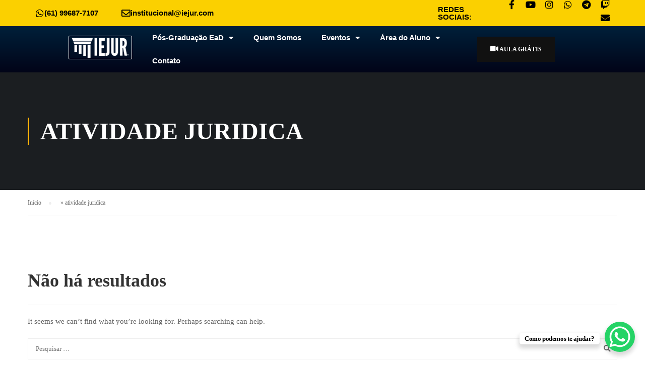

--- FILE ---
content_type: text/html; charset=UTF-8
request_url: https://iejur.com/tag/atividade-juridica/
body_size: 26271
content:
<!DOCTYPE html>
<html lang="pt-BR">
<head>
	<meta charset="UTF-8">
	<meta name="viewport" content="width=device-width, initial-scale=1.0, viewport-fit=cover" />		<meta name='robots' content='index, follow, max-image-preview:large, max-snippet:-1, max-video-preview:-1' />

	<!-- This site is optimized with the Yoast SEO plugin v26.4 - https://yoast.com/wordpress/plugins/seo/ -->
	<title>Arquivos atividade juridica - IEJUR - Pós EaD</title>
	<link rel="canonical" href="https://iejur.com/tag/atividade-juridica/" />
	<meta property="og:locale" content="pt_BR" />
	<meta property="og:type" content="article" />
	<meta property="og:title" content="Arquivos atividade juridica - IEJUR - Pós EaD" />
	<meta property="og:url" content="https://iejur.com/tag/atividade-juridica/" />
	<meta property="og:site_name" content="IEJUR - Pós EaD" />
	<meta property="og:image" content="https://iejur.com/wp-content/uploads/2022/04/opengraph.webp" />
	<meta property="og:image:width" content="600" />
	<meta property="og:image:height" content="600" />
	<meta property="og:image:type" content="image/webp" />
	<meta name="twitter:card" content="summary_large_image" />
	<script type="application/ld+json" class="yoast-schema-graph">{"@context":"https://schema.org","@graph":[{"@type":"CollectionPage","@id":"https://iejur.com/tag/atividade-juridica/","url":"https://iejur.com/tag/atividade-juridica/","name":"Arquivos atividade juridica - IEJUR - Pós EaD","isPartOf":{"@id":"https://iejur.com/#website"},"breadcrumb":{"@id":"https://iejur.com/tag/atividade-juridica/#breadcrumb"},"inLanguage":"pt-BR"},{"@type":"BreadcrumbList","@id":"https://iejur.com/tag/atividade-juridica/#breadcrumb","itemListElement":[{"@type":"ListItem","position":1,"name":"Início","item":"https://iejur.com/"},{"@type":"ListItem","position":2,"name":"atividade juridica"}]},{"@type":"WebSite","@id":"https://iejur.com/#website","url":"https://iejur.com/","name":"IEJUR - Pós EaD","description":"Pós 100% online com opções de 4, 6 e 12 meses, TCC optativo e matrículas abertas para graduados em qualquer área de conhecimento.","publisher":{"@id":"https://iejur.com/#organization"},"potentialAction":[{"@type":"SearchAction","target":{"@type":"EntryPoint","urlTemplate":"https://iejur.com/?s={search_term_string}"},"query-input":{"@type":"PropertyValueSpecification","valueRequired":true,"valueName":"search_term_string"}}],"inLanguage":"pt-BR"},{"@type":"Organization","@id":"https://iejur.com/#organization","name":"IEJUR - Instituto de Estudos Jurídicos","url":"https://iejur.com/","logo":{"@type":"ImageObject","inLanguage":"pt-BR","@id":"https://iejur.com/#/schema/logo/image/","url":"https://iejur.com/wp-content/uploads/2022/04/cropped-cropped-icon_logo.png","contentUrl":"https://iejur.com/wp-content/uploads/2022/04/cropped-cropped-icon_logo.png","width":512,"height":512,"caption":"IEJUR - Instituto de Estudos Jurídicos"},"image":{"@id":"https://iejur.com/#/schema/logo/image/"},"sameAs":["https://www.facebook.com/iejuread","https://www.youtube.com/channel/UCglhOOqDtjlq-Jn1hnIcmyg","https://www.instagram.com/iejur/"]}]}</script>
	<!-- / Yoast SEO plugin. -->


<link rel='dns-prefetch' href='//www.googletagmanager.com' />
<link rel="alternate" type="application/rss+xml" title="Feed para IEJUR - Pós EaD &raquo;" href="https://iejur.com/feed/" />
<link rel="alternate" type="application/rss+xml" title="Feed de comentários para IEJUR - Pós EaD &raquo;" href="https://iejur.com/comments/feed/" />
<link rel="alternate" type="application/rss+xml" title="Feed de tag para IEJUR - Pós EaD &raquo; atividade juridica" href="https://iejur.com/tag/atividade-juridica/feed/" />
<style id='wp-img-auto-sizes-contain-inline-css' type='text/css'>
img:is([sizes=auto i],[sizes^="auto," i]){contain-intrinsic-size:3000px 1500px}
/*# sourceURL=wp-img-auto-sizes-contain-inline-css */
</style>
<link rel='stylesheet' id='wp-block-library-css' href='https://iejur.com/wp-includes/css/dist/block-library/style.min.css?ver=6.9' type='text/css' media='all' />

<style id='classic-theme-styles-inline-css' type='text/css'>
/*! This file is auto-generated */
.wp-block-button__link{color:#fff;background-color:#32373c;border-radius:9999px;box-shadow:none;text-decoration:none;padding:calc(.667em + 2px) calc(1.333em + 2px);font-size:1.125em}.wp-block-file__button{background:#32373c;color:#fff;text-decoration:none}
/*# sourceURL=/wp-includes/css/classic-themes.min.css */
</style>
<style id='woocommerce-inline-inline-css' type='text/css'>
.woocommerce form .form-row .required { visibility: visible; }
/*# sourceURL=woocommerce-inline-inline-css */
</style>
<link rel='stylesheet' id='elementor-frontend-css' href='https://iejur.com/wp-content/plugins/elementor/assets/css/frontend.min.css?ver=3.33.1' type='text/css' media='all' />
<link rel='stylesheet' id='widget-icon-box-css' href='https://iejur.com/wp-content/plugins/elementor/assets/css/widget-icon-box.min.css?ver=3.33.1' type='text/css' media='all' />
<link rel='stylesheet' id='widget-heading-css' href='https://iejur.com/wp-content/plugins/elementor/assets/css/widget-heading.min.css?ver=3.33.1' type='text/css' media='all' />
<link rel='stylesheet' id='e-animation-grow-css' href='https://iejur.com/wp-content/plugins/elementor/assets/lib/animations/styles/e-animation-grow.min.css?ver=3.33.1' type='text/css' media='all' />
<link rel='stylesheet' id='widget-social-icons-css' href='https://iejur.com/wp-content/plugins/elementor/assets/css/widget-social-icons.min.css?ver=3.33.1' type='text/css' media='all' />
<link rel='stylesheet' id='e-apple-webkit-css' href='https://iejur.com/wp-content/plugins/elementor/assets/css/conditionals/apple-webkit.min.css?ver=3.33.1' type='text/css' media='all' />
<link rel='stylesheet' id='widget-nav-menu-css' href='https://iejur.com/wp-content/plugins/elementor-pro/assets/css/widget-nav-menu.min.css?ver=3.28.2' type='text/css' media='all' />
<link rel='stylesheet' id='elementor-post-20199-css' href='https://iejur.com/wp-content/uploads/elementor/css/post-20199.css?ver=1768836085' type='text/css' media='all' />
<link rel='stylesheet' id='brands-styles-css' href='https://iejur.com/wp-content/plugins/woocommerce/assets/css/brands.css?ver=10.3.7' type='text/css' media='all' />
<link rel='stylesheet' id='widget-image-css' href='https://iejur.com/wp-content/plugins/elementor/assets/css/widget-image.min.css?ver=3.33.1' type='text/css' media='all' />
<link rel='stylesheet' id='elementor-icons-css' href='https://iejur.com/wp-content/plugins/elementor/assets/lib/eicons/css/elementor-icons.min.css?ver=5.44.0' type='text/css' media='all' />
<link rel='stylesheet' id='elementor-post-11-css' href='https://iejur.com/wp-content/uploads/elementor/css/post-11.css?ver=1768836085' type='text/css' media='all' />
<link rel='stylesheet' id='font-awesome-5-all-css' href='https://iejur.com/wp-content/plugins/elementor/assets/lib/font-awesome/css/all.min.css?ver=3.33.1' type='text/css' media='all' />
<link rel='stylesheet' id='font-awesome-4-shim-css' href='https://iejur.com/wp-content/plugins/elementor/assets/lib/font-awesome/css/v4-shims.min.css?ver=3.33.1' type='text/css' media='all' />
<link rel='stylesheet' id='elementor-post-19944-css' href='https://iejur.com/wp-content/uploads/elementor/css/post-19944.css?ver=1768836085' type='text/css' media='all' />
<link rel='stylesheet' id='wpr-text-animations-css-css' href='https://iejur.com/wp-content/plugins/royal-elementor-addons/assets/css/lib/animations/text-animations.min.css?ver=1.7.1027' type='text/css' media='all' />
<link rel='stylesheet' id='wpr-addons-css-css' href='https://iejur.com/wp-content/plugins/royal-elementor-addons/assets/css/frontend.min.css?ver=1.7.1027' type='text/css' media='all' />
<link rel='stylesheet' id='ionicons-css' href='https://iejur.com/wp-content/themes/eduma/assets/css/ionicons.min.css?ver=6.9' type='text/css' media='all' />
<link rel='stylesheet' id='font-pe-icon-7-css' href='https://iejur.com/wp-content/themes/eduma/assets/css/font-pe-icon-7.css?ver=6.9' type='text/css' media='all' />
<link rel='stylesheet' id='flaticon-css' href='https://iejur.com/wp-content/themes/eduma/assets/css/flaticon.css?ver=6.9' type='text/css' media='all' />
<link rel='stylesheet' id='thim-linearicons-font-css' href='https://iejur.com/wp-content/themes/eduma/assets/css/linearicons.css?ver=6.9' type='text/css' media='all' />
<link rel='stylesheet' id='line-awesome-css' href='https://iejur.com/wp-content/themes/eduma/assets/css/line-awesome.min.css?ver=4.6.4' type='text/css' media='all' />
<link rel='stylesheet' id='thim-style-css' href='https://iejur.com/wp-content/themes/eduma/style.css?ver=4.6.4' type='text/css' media='all' />
<style id='thim-style-inline-css' type='text/css'>
:root{ --thim-body-primary-color: #ffb606;--thim-body-secondary-color:#4caf50;--thim-button-text-color:#333;--thim-button-hover-color:#e6a303;--thim-footer-font-title-font-size:14px;--thim-footer-font-title-line-height:40px;--thim-footer-font-title-text-transform:uppercase;--thim-footer-font-title-font-weight:700;--thim-footer-font-size:;--thim-main-menu-font-weight:600;} 
/*# sourceURL=thim-style-inline-css */
</style>
<link rel='stylesheet' id='thim-style-options-css' href='//iejur.com/wp-content/uploads/tc_stylesheets/eduma.1652280708.css?ver=6.9' type='text/css' media='all' />
<link rel='stylesheet' id='elementor-gf-local-roboto-css' href='https://iejur.com/wp-content/uploads/elementor/google-fonts/css/roboto.css?ver=1751514958' type='text/css' media='all' />
<link rel='stylesheet' id='elementor-gf-local-robotoslab-css' href='https://iejur.com/wp-content/uploads/elementor/google-fonts/css/robotoslab.css?ver=1751514968' type='text/css' media='all' />
<script type="text/javascript" data-cfasync="false" src="https://iejur.com/wp-includes/js/jquery/jquery.min.js?ver=3.7.1" id="jquery-core-js"></script>
<script type="text/javascript" data-cfasync="false" src="https://iejur.com/wp-includes/js/jquery/jquery-migrate.min.js?ver=3.4.1" id="jquery-migrate-js"></script>
<script type="text/javascript" src="https://iejur.com/wp-content/plugins/elementor/assets/lib/font-awesome/js/v4-shims.min.js?ver=3.33.1" id="font-awesome-4-shim-js"></script>

<!-- Snippet da etiqueta do Google (gtag.js) adicionado pelo Site Kit -->
<!-- Snippet do Google Análises adicionado pelo Site Kit -->
<script type="text/javascript" src="https://www.googletagmanager.com/gtag/js?id=GT-NGBB7TV" id="google_gtagjs-js" async></script>
<script type="text/javascript" id="google_gtagjs-js-after">
/* <![CDATA[ */
window.dataLayer = window.dataLayer || [];function gtag(){dataLayer.push(arguments);}
gtag("set","linker",{"domains":["iejur.com"]});
gtag("js", new Date());
gtag("set", "developer_id.dZTNiMT", true);
gtag("config", "GT-NGBB7TV");
//# sourceURL=google_gtagjs-js-after
/* ]]> */
</script>
<link rel="https://api.w.org/" href="https://iejur.com/wp-json/" /><link rel="alternate" title="JSON" type="application/json" href="https://iejur.com/wp-json/wp/v2/tags/63" /><link rel="EditURI" type="application/rsd+xml" title="RSD" href="https://iejur.com/xmlrpc.php?rsd" />
<meta name="generator" content="WordPress 6.9" />
<meta name="generator" content="WooCommerce 10.3.7" />
<style type='text/css'> .ae_data .elementor-editor-element-setting {
            display:none !important;
            }
            </style><meta name="generator" content="Site Kit by Google 1.166.0" />	<noscript><style>.woocommerce-product-gallery{ opacity: 1 !important; }</style></noscript>
	            <script type="text/javascript">
                function tc_insert_internal_css(css) {
                    var tc_style = document.createElement("style");
                    tc_style.type = "text/css";
                    tc_style.setAttribute('data-type', 'tc-internal-css');
                    var tc_style_content = document.createTextNode(css);
                    tc_style.appendChild(tc_style_content);
                    document.head.appendChild(tc_style);
                }
            </script>
			<meta name="google-site-verification" content="j_t60I0c51q_6wjeZ2ChFQ3Xj54gQfsgdTbYtspb760"><meta name="generator" content="Elementor 3.33.1; features: additional_custom_breakpoints; settings: css_print_method-external, google_font-enabled, font_display-fallback">
<!-- Google Tag Manager -->
<script>(function(w,d,s,l,i){w[l]=w[l]||[];w[l].push({'gtm.start':
new Date().getTime(),event:'gtm.js'});var f=d.getElementsByTagName(s)[0],
j=d.createElement(s),dl=l!='dataLayer'?'&l='+l:'';j.async=true;j.src=
'https://www.googletagmanager.com/gtm.js?id='+i+dl;f.parentNode.insertBefore(j,f);
})(window,document,'script','dataLayer','GTM-K58QNQD');</script>
<!-- End Google Tag Manager -->
			<style>
				.e-con.e-parent:nth-of-type(n+4):not(.e-lazyloaded):not(.e-no-lazyload),
				.e-con.e-parent:nth-of-type(n+4):not(.e-lazyloaded):not(.e-no-lazyload) * {
					background-image: none !important;
				}
				@media screen and (max-height: 1024px) {
					.e-con.e-parent:nth-of-type(n+3):not(.e-lazyloaded):not(.e-no-lazyload),
					.e-con.e-parent:nth-of-type(n+3):not(.e-lazyloaded):not(.e-no-lazyload) * {
						background-image: none !important;
					}
				}
				@media screen and (max-height: 640px) {
					.e-con.e-parent:nth-of-type(n+2):not(.e-lazyloaded):not(.e-no-lazyload),
					.e-con.e-parent:nth-of-type(n+2):not(.e-lazyloaded):not(.e-no-lazyload) * {
						background-image: none !important;
					}
				}
			</style>
			<meta name="generator" content="Powered by WPBakery Page Builder - drag and drop page builder for WordPress."/>

<!-- Snippet do Gerenciador de Tags do Google adicionado pelo Site Kit -->
<script type="text/javascript">
/* <![CDATA[ */

			( function( w, d, s, l, i ) {
				w[l] = w[l] || [];
				w[l].push( {'gtm.start': new Date().getTime(), event: 'gtm.js'} );
				var f = d.getElementsByTagName( s )[0],
					j = d.createElement( s ), dl = l != 'dataLayer' ? '&l=' + l : '';
				j.async = true;
				j.src = 'https://www.googletagmanager.com/gtm.js?id=' + i + dl;
				f.parentNode.insertBefore( j, f );
			} )( window, document, 'script', 'dataLayer', 'GTM-NNQDH7S5' );
			
/* ]]> */
</script>

<!-- Fim do código do Google Tag Manager adicionado pelo Site Kit -->
<meta name="generator" content="Powered by Slider Revolution 6.5.25 - responsive, Mobile-Friendly Slider Plugin for WordPress with comfortable drag and drop interface." />
<link rel="icon" href="https://iejur.com/wp-content/uploads/2022/04/cropped-cropped-icon_logo-32x32.png" sizes="32x32" />
<link rel="icon" href="https://iejur.com/wp-content/uploads/2022/04/cropped-cropped-icon_logo-192x192.png" sizes="192x192" />
<link rel="apple-touch-icon" href="https://iejur.com/wp-content/uploads/2022/04/cropped-cropped-icon_logo-180x180.png" />
<meta name="msapplication-TileImage" content="https://iejur.com/wp-content/uploads/2022/04/cropped-cropped-icon_logo-270x270.png" />
<script>function setREVStartSize(e){
			//window.requestAnimationFrame(function() {
				window.RSIW = window.RSIW===undefined ? window.innerWidth : window.RSIW;
				window.RSIH = window.RSIH===undefined ? window.innerHeight : window.RSIH;
				try {
					var pw = document.getElementById(e.c).parentNode.offsetWidth,
						newh;
					pw = pw===0 || isNaN(pw) || (e.l=="fullwidth" || e.layout=="fullwidth") ? window.RSIW : pw;
					e.tabw = e.tabw===undefined ? 0 : parseInt(e.tabw);
					e.thumbw = e.thumbw===undefined ? 0 : parseInt(e.thumbw);
					e.tabh = e.tabh===undefined ? 0 : parseInt(e.tabh);
					e.thumbh = e.thumbh===undefined ? 0 : parseInt(e.thumbh);
					e.tabhide = e.tabhide===undefined ? 0 : parseInt(e.tabhide);
					e.thumbhide = e.thumbhide===undefined ? 0 : parseInt(e.thumbhide);
					e.mh = e.mh===undefined || e.mh=="" || e.mh==="auto" ? 0 : parseInt(e.mh,0);
					if(e.layout==="fullscreen" || e.l==="fullscreen")
						newh = Math.max(e.mh,window.RSIH);
					else{
						e.gw = Array.isArray(e.gw) ? e.gw : [e.gw];
						for (var i in e.rl) if (e.gw[i]===undefined || e.gw[i]===0) e.gw[i] = e.gw[i-1];
						e.gh = e.el===undefined || e.el==="" || (Array.isArray(e.el) && e.el.length==0)? e.gh : e.el;
						e.gh = Array.isArray(e.gh) ? e.gh : [e.gh];
						for (var i in e.rl) if (e.gh[i]===undefined || e.gh[i]===0) e.gh[i] = e.gh[i-1];
											
						var nl = new Array(e.rl.length),
							ix = 0,
							sl;
						e.tabw = e.tabhide>=pw ? 0 : e.tabw;
						e.thumbw = e.thumbhide>=pw ? 0 : e.thumbw;
						e.tabh = e.tabhide>=pw ? 0 : e.tabh;
						e.thumbh = e.thumbhide>=pw ? 0 : e.thumbh;
						for (var i in e.rl) nl[i] = e.rl[i]<window.RSIW ? 0 : e.rl[i];
						sl = nl[0];
						for (var i in nl) if (sl>nl[i] && nl[i]>0) { sl = nl[i]; ix=i;}
						var m = pw>(e.gw[ix]+e.tabw+e.thumbw) ? 1 : (pw-(e.tabw+e.thumbw)) / (e.gw[ix]);
						newh =  (e.gh[ix] * m) + (e.tabh + e.thumbh);
					}
					var el = document.getElementById(e.c);
					if (el!==null && el) el.style.height = newh+"px";
					el = document.getElementById(e.c+"_wrapper");
					if (el!==null && el) {
						el.style.height = newh+"px";
						el.style.display = "block";
					}
				} catch(e){
					console.log("Failure at Presize of Slider:" + e)
				}
			//});
		  };</script>
<style id="wpr_lightbox_styles">
				.lg-backdrop {
					background-color: rgba(0,0,0,0.6) !important;
				}
				.lg-toolbar,
				.lg-dropdown {
					background-color: rgba(0,0,0,0.8) !important;
				}
				.lg-dropdown:after {
					border-bottom-color: rgba(0,0,0,0.8) !important;
				}
				.lg-sub-html {
					background-color: rgba(0,0,0,0.8) !important;
				}
				.lg-thumb-outer,
				.lg-progress-bar {
					background-color: #444444 !important;
				}
				.lg-progress {
					background-color: #a90707 !important;
				}
				.lg-icon {
					color: #efefef !important;
					font-size: 20px !important;
				}
				.lg-icon.lg-toogle-thumb {
					font-size: 24px !important;
				}
				.lg-icon:hover,
				.lg-dropdown-text:hover {
					color: #ffffff !important;
				}
				.lg-sub-html,
				.lg-dropdown-text {
					color: #efefef !important;
					font-size: 14px !important;
				}
				#lg-counter {
					color: #efefef !important;
					font-size: 14px !important;
				}
				.lg-prev,
				.lg-next {
					font-size: 35px !important;
				}

				/* Defaults */
				.lg-icon {
				background-color: transparent !important;
				}

				#lg-counter {
				opacity: 0.9;
				}

				.lg-thumb-outer {
				padding: 0 10px;
				}

				.lg-thumb-item {
				border-radius: 0 !important;
				border: none !important;
				opacity: 0.5;
				}

				.lg-thumb-item.active {
					opacity: 1;
				}
	         </style><style id="thim-customizer-inline-styles">/* cyrillic-ext */
@font-face {
  font-family: 'Roboto';
  font-style: normal;
  font-weight: 400;
  font-stretch: 100%;
  font-display: swap;
  src: url(http://iejur.com/wp-content/uploads/thim-fonts/roboto/KFOMCnqEu92Fr1ME7kSn66aGLdTylUAMQXC89YmC2DPNWubEbVmZiArmlw.woff2) format('woff2');
  unicode-range: U+0460-052F, U+1C80-1C8A, U+20B4, U+2DE0-2DFF, U+A640-A69F, U+FE2E-FE2F;
}
/* cyrillic */
@font-face {
  font-family: 'Roboto';
  font-style: normal;
  font-weight: 400;
  font-stretch: 100%;
  font-display: swap;
  src: url(http://iejur.com/wp-content/uploads/thim-fonts/roboto/KFOMCnqEu92Fr1ME7kSn66aGLdTylUAMQXC89YmC2DPNWubEbVmQiArmlw.woff2) format('woff2');
  unicode-range: U+0301, U+0400-045F, U+0490-0491, U+04B0-04B1, U+2116;
}
/* greek-ext */
@font-face {
  font-family: 'Roboto';
  font-style: normal;
  font-weight: 400;
  font-stretch: 100%;
  font-display: swap;
  src: url(http://iejur.com/wp-content/uploads/thim-fonts/roboto/KFOMCnqEu92Fr1ME7kSn66aGLdTylUAMQXC89YmC2DPNWubEbVmYiArmlw.woff2) format('woff2');
  unicode-range: U+1F00-1FFF;
}
/* greek */
@font-face {
  font-family: 'Roboto';
  font-style: normal;
  font-weight: 400;
  font-stretch: 100%;
  font-display: swap;
  src: url(http://iejur.com/wp-content/uploads/thim-fonts/roboto/KFOMCnqEu92Fr1ME7kSn66aGLdTylUAMQXC89YmC2DPNWubEbVmXiArmlw.woff2) format('woff2');
  unicode-range: U+0370-0377, U+037A-037F, U+0384-038A, U+038C, U+038E-03A1, U+03A3-03FF;
}
/* math */
@font-face {
  font-family: 'Roboto';
  font-style: normal;
  font-weight: 400;
  font-stretch: 100%;
  font-display: swap;
  src: url(http://iejur.com/wp-content/uploads/thim-fonts/roboto/KFOMCnqEu92Fr1ME7kSn66aGLdTylUAMQXC89YmC2DPNWubEbVnoiArmlw.woff2) format('woff2');
  unicode-range: U+0302-0303, U+0305, U+0307-0308, U+0310, U+0312, U+0315, U+031A, U+0326-0327, U+032C, U+032F-0330, U+0332-0333, U+0338, U+033A, U+0346, U+034D, U+0391-03A1, U+03A3-03A9, U+03B1-03C9, U+03D1, U+03D5-03D6, U+03F0-03F1, U+03F4-03F5, U+2016-2017, U+2034-2038, U+203C, U+2040, U+2043, U+2047, U+2050, U+2057, U+205F, U+2070-2071, U+2074-208E, U+2090-209C, U+20D0-20DC, U+20E1, U+20E5-20EF, U+2100-2112, U+2114-2115, U+2117-2121, U+2123-214F, U+2190, U+2192, U+2194-21AE, U+21B0-21E5, U+21F1-21F2, U+21F4-2211, U+2213-2214, U+2216-22FF, U+2308-230B, U+2310, U+2319, U+231C-2321, U+2336-237A, U+237C, U+2395, U+239B-23B7, U+23D0, U+23DC-23E1, U+2474-2475, U+25AF, U+25B3, U+25B7, U+25BD, U+25C1, U+25CA, U+25CC, U+25FB, U+266D-266F, U+27C0-27FF, U+2900-2AFF, U+2B0E-2B11, U+2B30-2B4C, U+2BFE, U+3030, U+FF5B, U+FF5D, U+1D400-1D7FF, U+1EE00-1EEFF;
}
/* symbols */
@font-face {
  font-family: 'Roboto';
  font-style: normal;
  font-weight: 400;
  font-stretch: 100%;
  font-display: swap;
  src: url(http://iejur.com/wp-content/uploads/thim-fonts/roboto/KFOMCnqEu92Fr1ME7kSn66aGLdTylUAMQXC89YmC2DPNWubEbVn6iArmlw.woff2) format('woff2');
  unicode-range: U+0001-000C, U+000E-001F, U+007F-009F, U+20DD-20E0, U+20E2-20E4, U+2150-218F, U+2190, U+2192, U+2194-2199, U+21AF, U+21E6-21F0, U+21F3, U+2218-2219, U+2299, U+22C4-22C6, U+2300-243F, U+2440-244A, U+2460-24FF, U+25A0-27BF, U+2800-28FF, U+2921-2922, U+2981, U+29BF, U+29EB, U+2B00-2BFF, U+4DC0-4DFF, U+FFF9-FFFB, U+10140-1018E, U+10190-1019C, U+101A0, U+101D0-101FD, U+102E0-102FB, U+10E60-10E7E, U+1D2C0-1D2D3, U+1D2E0-1D37F, U+1F000-1F0FF, U+1F100-1F1AD, U+1F1E6-1F1FF, U+1F30D-1F30F, U+1F315, U+1F31C, U+1F31E, U+1F320-1F32C, U+1F336, U+1F378, U+1F37D, U+1F382, U+1F393-1F39F, U+1F3A7-1F3A8, U+1F3AC-1F3AF, U+1F3C2, U+1F3C4-1F3C6, U+1F3CA-1F3CE, U+1F3D4-1F3E0, U+1F3ED, U+1F3F1-1F3F3, U+1F3F5-1F3F7, U+1F408, U+1F415, U+1F41F, U+1F426, U+1F43F, U+1F441-1F442, U+1F444, U+1F446-1F449, U+1F44C-1F44E, U+1F453, U+1F46A, U+1F47D, U+1F4A3, U+1F4B0, U+1F4B3, U+1F4B9, U+1F4BB, U+1F4BF, U+1F4C8-1F4CB, U+1F4D6, U+1F4DA, U+1F4DF, U+1F4E3-1F4E6, U+1F4EA-1F4ED, U+1F4F7, U+1F4F9-1F4FB, U+1F4FD-1F4FE, U+1F503, U+1F507-1F50B, U+1F50D, U+1F512-1F513, U+1F53E-1F54A, U+1F54F-1F5FA, U+1F610, U+1F650-1F67F, U+1F687, U+1F68D, U+1F691, U+1F694, U+1F698, U+1F6AD, U+1F6B2, U+1F6B9-1F6BA, U+1F6BC, U+1F6C6-1F6CF, U+1F6D3-1F6D7, U+1F6E0-1F6EA, U+1F6F0-1F6F3, U+1F6F7-1F6FC, U+1F700-1F7FF, U+1F800-1F80B, U+1F810-1F847, U+1F850-1F859, U+1F860-1F887, U+1F890-1F8AD, U+1F8B0-1F8BB, U+1F8C0-1F8C1, U+1F900-1F90B, U+1F93B, U+1F946, U+1F984, U+1F996, U+1F9E9, U+1FA00-1FA6F, U+1FA70-1FA7C, U+1FA80-1FA89, U+1FA8F-1FAC6, U+1FACE-1FADC, U+1FADF-1FAE9, U+1FAF0-1FAF8, U+1FB00-1FBFF;
}
/* vietnamese */
@font-face {
  font-family: 'Roboto';
  font-style: normal;
  font-weight: 400;
  font-stretch: 100%;
  font-display: swap;
  src: url(http://iejur.com/wp-content/uploads/thim-fonts/roboto/KFOMCnqEu92Fr1ME7kSn66aGLdTylUAMQXC89YmC2DPNWubEbVmbiArmlw.woff2) format('woff2');
  unicode-range: U+0102-0103, U+0110-0111, U+0128-0129, U+0168-0169, U+01A0-01A1, U+01AF-01B0, U+0300-0301, U+0303-0304, U+0308-0309, U+0323, U+0329, U+1EA0-1EF9, U+20AB;
}
/* latin-ext */
@font-face {
  font-family: 'Roboto';
  font-style: normal;
  font-weight: 400;
  font-stretch: 100%;
  font-display: swap;
  src: url(http://iejur.com/wp-content/uploads/thim-fonts/roboto/KFOMCnqEu92Fr1ME7kSn66aGLdTylUAMQXC89YmC2DPNWubEbVmaiArmlw.woff2) format('woff2');
  unicode-range: U+0100-02BA, U+02BD-02C5, U+02C7-02CC, U+02CE-02D7, U+02DD-02FF, U+0304, U+0308, U+0329, U+1D00-1DBF, U+1E00-1E9F, U+1EF2-1EFF, U+2020, U+20A0-20AB, U+20AD-20C0, U+2113, U+2C60-2C7F, U+A720-A7FF;
}
/* latin */
@font-face {
  font-family: 'Roboto';
  font-style: normal;
  font-weight: 400;
  font-stretch: 100%;
  font-display: swap;
  src: url(http://iejur.com/wp-content/uploads/thim-fonts/roboto/KFOMCnqEu92Fr1ME7kSn66aGLdTylUAMQXC89YmC2DPNWubEbVmUiAo.woff2) format('woff2');
  unicode-range: U+0000-00FF, U+0131, U+0152-0153, U+02BB-02BC, U+02C6, U+02DA, U+02DC, U+0304, U+0308, U+0329, U+2000-206F, U+20AC, U+2122, U+2191, U+2193, U+2212, U+2215, U+FEFF, U+FFFD;
}
/* cyrillic-ext */
@font-face {
  font-family: 'Roboto Slab';
  font-style: normal;
  font-weight: 400;
  font-display: swap;
  src: url(http://iejur.com/wp-content/uploads/thim-fonts/roboto-slab/BngMUXZYTXPIvIBgJJSb6ufA5qW54A.woff2) format('woff2');
  unicode-range: U+0460-052F, U+1C80-1C8A, U+20B4, U+2DE0-2DFF, U+A640-A69F, U+FE2E-FE2F;
}
/* cyrillic */
@font-face {
  font-family: 'Roboto Slab';
  font-style: normal;
  font-weight: 400;
  font-display: swap;
  src: url(http://iejur.com/wp-content/uploads/thim-fonts/roboto-slab/BngMUXZYTXPIvIBgJJSb6ufJ5qW54A.woff2) format('woff2');
  unicode-range: U+0301, U+0400-045F, U+0490-0491, U+04B0-04B1, U+2116;
}
/* greek-ext */
@font-face {
  font-family: 'Roboto Slab';
  font-style: normal;
  font-weight: 400;
  font-display: swap;
  src: url(http://iejur.com/wp-content/uploads/thim-fonts/roboto-slab/BngMUXZYTXPIvIBgJJSb6ufB5qW54A.woff2) format('woff2');
  unicode-range: U+1F00-1FFF;
}
/* greek */
@font-face {
  font-family: 'Roboto Slab';
  font-style: normal;
  font-weight: 400;
  font-display: swap;
  src: url(http://iejur.com/wp-content/uploads/thim-fonts/roboto-slab/BngMUXZYTXPIvIBgJJSb6ufO5qW54A.woff2) format('woff2');
  unicode-range: U+0370-0377, U+037A-037F, U+0384-038A, U+038C, U+038E-03A1, U+03A3-03FF;
}
/* vietnamese */
@font-face {
  font-family: 'Roboto Slab';
  font-style: normal;
  font-weight: 400;
  font-display: swap;
  src: url(http://iejur.com/wp-content/uploads/thim-fonts/roboto-slab/BngMUXZYTXPIvIBgJJSb6ufC5qW54A.woff2) format('woff2');
  unicode-range: U+0102-0103, U+0110-0111, U+0128-0129, U+0168-0169, U+01A0-01A1, U+01AF-01B0, U+0300-0301, U+0303-0304, U+0308-0309, U+0323, U+0329, U+1EA0-1EF9, U+20AB;
}
/* latin-ext */
@font-face {
  font-family: 'Roboto Slab';
  font-style: normal;
  font-weight: 400;
  font-display: swap;
  src: url(http://iejur.com/wp-content/uploads/thim-fonts/roboto-slab/BngMUXZYTXPIvIBgJJSb6ufD5qW54A.woff2) format('woff2');
  unicode-range: U+0100-02BA, U+02BD-02C5, U+02C7-02CC, U+02CE-02D7, U+02DD-02FF, U+0304, U+0308, U+0329, U+1D00-1DBF, U+1E00-1E9F, U+1EF2-1EFF, U+2020, U+20A0-20AB, U+20AD-20C0, U+2113, U+2C60-2C7F, U+A720-A7FF;
}
/* latin */
@font-face {
  font-family: 'Roboto Slab';
  font-style: normal;
  font-weight: 400;
  font-display: swap;
  src: url(http://iejur.com/wp-content/uploads/thim-fonts/roboto-slab/BngMUXZYTXPIvIBgJJSb6ufN5qU.woff2) format('woff2');
  unicode-range: U+0000-00FF, U+0131, U+0152-0153, U+02BB-02BC, U+02C6, U+02DA, U+02DC, U+0304, U+0308, U+0329, U+2000-206F, U+20AC, U+2122, U+2191, U+2193, U+2212, U+2215, U+FEFF, U+FFFD;
}
/* cyrillic-ext */
@font-face {
  font-family: 'Roboto Slab';
  font-style: normal;
  font-weight: 700;
  font-display: swap;
  src: url(http://iejur.com/wp-content/uploads/thim-fonts/roboto-slab/BngMUXZYTXPIvIBgJJSb6ufA5qW54A.woff2) format('woff2');
  unicode-range: U+0460-052F, U+1C80-1C8A, U+20B4, U+2DE0-2DFF, U+A640-A69F, U+FE2E-FE2F;
}
/* cyrillic */
@font-face {
  font-family: 'Roboto Slab';
  font-style: normal;
  font-weight: 700;
  font-display: swap;
  src: url(http://iejur.com/wp-content/uploads/thim-fonts/roboto-slab/BngMUXZYTXPIvIBgJJSb6ufJ5qW54A.woff2) format('woff2');
  unicode-range: U+0301, U+0400-045F, U+0490-0491, U+04B0-04B1, U+2116;
}
/* greek-ext */
@font-face {
  font-family: 'Roboto Slab';
  font-style: normal;
  font-weight: 700;
  font-display: swap;
  src: url(http://iejur.com/wp-content/uploads/thim-fonts/roboto-slab/BngMUXZYTXPIvIBgJJSb6ufB5qW54A.woff2) format('woff2');
  unicode-range: U+1F00-1FFF;
}
/* greek */
@font-face {
  font-family: 'Roboto Slab';
  font-style: normal;
  font-weight: 700;
  font-display: swap;
  src: url(http://iejur.com/wp-content/uploads/thim-fonts/roboto-slab/BngMUXZYTXPIvIBgJJSb6ufO5qW54A.woff2) format('woff2');
  unicode-range: U+0370-0377, U+037A-037F, U+0384-038A, U+038C, U+038E-03A1, U+03A3-03FF;
}
/* vietnamese */
@font-face {
  font-family: 'Roboto Slab';
  font-style: normal;
  font-weight: 700;
  font-display: swap;
  src: url(http://iejur.com/wp-content/uploads/thim-fonts/roboto-slab/BngMUXZYTXPIvIBgJJSb6ufC5qW54A.woff2) format('woff2');
  unicode-range: U+0102-0103, U+0110-0111, U+0128-0129, U+0168-0169, U+01A0-01A1, U+01AF-01B0, U+0300-0301, U+0303-0304, U+0308-0309, U+0323, U+0329, U+1EA0-1EF9, U+20AB;
}
/* latin-ext */
@font-face {
  font-family: 'Roboto Slab';
  font-style: normal;
  font-weight: 700;
  font-display: swap;
  src: url(http://iejur.com/wp-content/uploads/thim-fonts/roboto-slab/BngMUXZYTXPIvIBgJJSb6ufD5qW54A.woff2) format('woff2');
  unicode-range: U+0100-02BA, U+02BD-02C5, U+02C7-02CC, U+02CE-02D7, U+02DD-02FF, U+0304, U+0308, U+0329, U+1D00-1DBF, U+1E00-1E9F, U+1EF2-1EFF, U+2020, U+20A0-20AB, U+20AD-20C0, U+2113, U+2C60-2C7F, U+A720-A7FF;
}
/* latin */
@font-face {
  font-family: 'Roboto Slab';
  font-style: normal;
  font-weight: 700;
  font-display: swap;
  src: url(http://iejur.com/wp-content/uploads/thim-fonts/roboto-slab/BngMUXZYTXPIvIBgJJSb6ufN5qU.woff2) format('woff2');
  unicode-range: U+0000-00FF, U+0131, U+0152-0153, U+02BB-02BC, U+02C6, U+02DA, U+02DC, U+0304, U+0308, U+0329, U+2000-206F, U+20AC, U+2122, U+2191, U+2193, U+2212, U+2215, U+FEFF, U+FFFD;
}</style>		<script type="text/javascript">
			if (typeof ajaxurl === 'undefined') {
				/* <![CDATA[ */
				var ajaxurl = "https://iejur.com/wp-admin/admin-ajax.php"
				/* ]]> */
			}
		</script>
		<noscript><style> .wpb_animate_when_almost_visible { opacity: 1; }</style></noscript></head>
<body class="archive tag tag-atividade-juridica tag-63 wp-embed-responsive wp-theme-eduma theme-eduma woocommerce-no-js thim-body-load-overlay bg-boxed-image learnpress-v4 wpb-js-composer js-comp-ver-6.9.0 vc_responsive elementor-default elementor-kit-11">
		<!-- Snippet do Gerenciador de Etiqueta do Google (noscript) adicionado pelo Site Kit -->
		<noscript>
			<iframe src="https://www.googletagmanager.com/ns.html?id=GTM-NNQDH7S5" height="0" width="0" style="display:none;visibility:hidden"></iframe>
		</noscript>
		<!-- Fim do código do Google Tag Manager  (noscript) adicionado pelo Site Kit -->
		<!-- Google Tag Manager (noscript) -->
<noscript><iframe src="https://www.googletagmanager.com/ns.html?id=GTM-K58QNQD"
height="0" width="0" style="display:none;visibility:hidden"></iframe></noscript>
<!-- End Google Tag Manager (noscript) -->
<!DOCTYPE html>
<html lang="pt-BR">
<head>
	<meta charset="UTF-8">
	<meta name="viewport" content="width=device-width, initial-scale=1.0, viewport-fit=cover" />
		</head>

<body class="archive tag tag-atividade-juridica tag-63 wp-embed-responsive wp-theme-eduma theme-eduma woocommerce-no-js thim-body-load-overlay bg-boxed-image learnpress-v4 wpb-js-composer js-comp-ver-6.9.0 vc_responsive elementor-default elementor-kit-11">

		<div data-elementor-type="wp-post" data-elementor-id="20199" class="elementor elementor-20199" data-elementor-post-type="wpr_templates">
						<section class="elementor-section elementor-top-section elementor-element elementor-element-7324a87d elementor-section-full_width elementor-section-stretched elementor-section-height-default elementor-section-height-default wpr-particle-no wpr-jarallax-no wpr-parallax-no wpr-sticky-section-no" data-id="7324a87d" data-element_type="section" data-settings="{&quot;background_background&quot;:&quot;classic&quot;,&quot;stretch_section&quot;:&quot;section-stretched&quot;}">
						<div class="elementor-container elementor-column-gap-no">
					<div class="elementor-column elementor-col-100 elementor-top-column elementor-element elementor-element-32ae9c" data-id="32ae9c" data-element_type="column">
			<div class="elementor-widget-wrap elementor-element-populated">
						<section class="elementor-section elementor-inner-section elementor-element elementor-element-6b82859a elementor-hidden-tablet elementor-hidden-mobile elementor-section-boxed elementor-section-height-default elementor-section-height-default wpr-particle-no wpr-jarallax-no wpr-parallax-no wpr-sticky-section-no" data-id="6b82859a" data-element_type="section" data-settings="{&quot;background_background&quot;:&quot;classic&quot;}">
						<div class="elementor-container elementor-column-gap-no">
					<div class="elementor-column elementor-col-25 elementor-inner-column elementor-element elementor-element-7aa0c527" data-id="7aa0c527" data-element_type="column">
			<div class="elementor-widget-wrap elementor-element-populated">
						<div class="elementor-element elementor-element-64633f21 elementor-position-left elementor-view-default elementor-mobile-position-top elementor-widget elementor-widget-icon-box" data-id="64633f21" data-element_type="widget" data-widget_type="icon-box.default">
				<div class="elementor-widget-container">
							<div class="elementor-icon-box-wrapper">

						<div class="elementor-icon-box-icon">
				<a href="https://wa.me/5561996877107" class="elementor-icon" tabindex="-1" aria-label="(61) 99687-7107">
				<i aria-hidden="true" class="fab fa-whatsapp"></i>				</a>
			</div>
			
						<div class="elementor-icon-box-content">

									<h3 class="elementor-icon-box-title">
						<a href="https://wa.me/5561996877107" >
							(61) 99687-7107						</a>
					</h3>
				
				
			</div>
			
		</div>
						</div>
				</div>
					</div>
		</div>
				<div class="elementor-column elementor-col-25 elementor-inner-column elementor-element elementor-element-6f95d8f6" data-id="6f95d8f6" data-element_type="column">
			<div class="elementor-widget-wrap elementor-element-populated">
						<div class="elementor-element elementor-element-24bff3b2 elementor-position-left elementor-view-default elementor-mobile-position-top elementor-widget elementor-widget-icon-box" data-id="24bff3b2" data-element_type="widget" data-widget_type="icon-box.default">
				<div class="elementor-widget-container">
							<div class="elementor-icon-box-wrapper">

						<div class="elementor-icon-box-icon">
				<a href="/cdn-cgi/l/email-protection#7d14130e091409081e1412131c113d141817080f531e1210" class="elementor-icon" tabindex="-1" aria-label="institucional@iejur.com">
				<i aria-hidden="true" class="far fa-envelope"></i>				</a>
			</div>
			
						<div class="elementor-icon-box-content">

									<h3 class="elementor-icon-box-title">
						<a href="/cdn-cgi/l/email-protection#71181f020518050412181e1f101d3118141b04035f121e1c">
							<span class="__cf_email__" data-cfemail="4e27203d3a273a3b2d2721202f220e272b243b3c602d2123">[email&#160;protected]</span>						</a>
					</h3>
				
				
			</div>
			
		</div>
						</div>
				</div>
					</div>
		</div>
				<div class="elementor-column elementor-col-25 elementor-inner-column elementor-element elementor-element-3c50e24a" data-id="3c50e24a" data-element_type="column">
			<div class="elementor-widget-wrap elementor-element-populated">
						<div class="elementor-element elementor-element-6d2e5ed elementor-widget elementor-widget-heading" data-id="6d2e5ed" data-element_type="widget" data-widget_type="heading.default">
				<div class="elementor-widget-container">
					<h6 class="elementor-heading-title elementor-size-default">REDES SOCIAIS:</h6>				</div>
				</div>
					</div>
		</div>
				<div class="elementor-column elementor-col-25 elementor-inner-column elementor-element elementor-element-698658b3" data-id="698658b3" data-element_type="column">
			<div class="elementor-widget-wrap elementor-element-populated">
						<div class="elementor-element elementor-element-2f0a0cad e-grid-align-right e-grid-align-mobile-center elementor-shape-rounded elementor-grid-0 elementor-widget elementor-widget-social-icons" data-id="2f0a0cad" data-element_type="widget" data-widget_type="social-icons.default">
				<div class="elementor-widget-container">
							<div class="elementor-social-icons-wrapper elementor-grid" role="list">
							<span class="elementor-grid-item" role="listitem">
					<a class="elementor-icon elementor-social-icon elementor-social-icon-facebook-f elementor-animation-grow elementor-repeater-item-25d5aca" href="https://www.facebook.com/iejuread" target="_blank">
						<span class="elementor-screen-only">Facebook-f</span>
						<i aria-hidden="true" class="fab fa-facebook-f"></i>					</a>
				</span>
							<span class="elementor-grid-item" role="listitem">
					<a class="elementor-icon elementor-social-icon elementor-social-icon-youtube elementor-animation-grow elementor-repeater-item-0e4bd82" href="https://www.youtube.com/channel/UCglhOOqDtjlq-Jn1hnIcmyg" target="_blank">
						<span class="elementor-screen-only">Youtube</span>
						<i aria-hidden="true" class="fab fa-youtube"></i>					</a>
				</span>
							<span class="elementor-grid-item" role="listitem">
					<a class="elementor-icon elementor-social-icon elementor-social-icon-instagram elementor-animation-grow elementor-repeater-item-94658b5" href="https://www.instagram.com/iejur/" target="_blank">
						<span class="elementor-screen-only">Instagram</span>
						<i aria-hidden="true" class="fab fa-instagram"></i>					</a>
				</span>
							<span class="elementor-grid-item" role="listitem">
					<a class="elementor-icon elementor-social-icon elementor-social-icon-whatsapp elementor-animation-grow elementor-repeater-item-b3729f7" href="https://wa.me/5561996877107" target="_blank">
						<span class="elementor-screen-only">Whatsapp</span>
						<i aria-hidden="true" class="fab fa-whatsapp"></i>					</a>
				</span>
							<span class="elementor-grid-item" role="listitem">
					<a class="elementor-icon elementor-social-icon elementor-social-icon-telegram elementor-animation-grow elementor-repeater-item-4c48c71" href="https://t.me/+pIytEYFrHUoyMDFh" target="_blank">
						<span class="elementor-screen-only">Telegram</span>
						<i aria-hidden="true" class="fab fa-telegram"></i>					</a>
				</span>
							<span class="elementor-grid-item" role="listitem">
					<a class="elementor-icon elementor-social-icon elementor-social-icon-twitch elementor-animation-grow elementor-repeater-item-86c4101" href="https://m.twitch.tv/iejuread" target="_blank">
						<span class="elementor-screen-only">Twitch</span>
						<i aria-hidden="true" class="fab fa-twitch"></i>					</a>
				</span>
							<span class="elementor-grid-item" role="listitem">
					<a class="elementor-icon elementor-social-icon elementor-social-icon-envelope elementor-animation-grow elementor-repeater-item-8731583" href="http://institucional@iejur.com.br" target="_blank">
						<span class="elementor-screen-only">Envelope</span>
						<i aria-hidden="true" class="fas fa-envelope"></i>					</a>
				</span>
					</div>
						</div>
				</div>
					</div>
		</div>
					</div>
		</section>
				<section class="elementor-section elementor-inner-section elementor-element elementor-element-34fd3d4a elementor-section-full_width elementor-section-height-default elementor-section-height-default wpr-particle-no wpr-jarallax-no wpr-parallax-no wpr-sticky-section-no" data-id="34fd3d4a" data-element_type="section" data-settings="{&quot;background_background&quot;:&quot;gradient&quot;}">
						<div class="elementor-container elementor-column-gap-no">
					<div class="elementor-column elementor-col-33 elementor-inner-column elementor-element elementor-element-2e6de6a3" data-id="2e6de6a3" data-element_type="column">
			<div class="elementor-widget-wrap elementor-element-populated">
						<div class="elementor-element elementor-element-691d917 wpr-logo-position-center elementor-widget elementor-widget-wpr-logo" data-id="691d917" data-element_type="widget" data-widget_type="wpr-logo.default">
				<div class="elementor-widget-container">
								
			<div class="wpr-logo elementor-clearfix">

								<picture class="wpr-logo-image">
										<source media="(max-width: 767px)" srcset="https://iejur.com/wp-content/uploads/2022/04/mobile_logo.webp">	
					
										<source srcset="https://iejur.com/wp-content/uploads/2022/03/nova_logo_branca.png 1x, https://iejur.com/wp-content/uploads/2022/03/nova_logo_branca.png 2x">	
										
					<img src="https://iejur.com/wp-content/uploads/2022/03/nova_logo_branca.png" alt="">

											<a class="wpr-logo-url" rel="home" aria-label="" href="https://iejur.com"></a>
									</picture>
				
				
									<a class="wpr-logo-url" rel="home" aria-label="" href="https://iejur.com"></a>
				
			</div>
				
						</div>
				</div>
					</div>
		</div>
				<div class="elementor-column elementor-col-33 elementor-inner-column elementor-element elementor-element-1b8eec71" data-id="1b8eec71" data-element_type="column">
			<div class="elementor-widget-wrap elementor-element-populated">
						<div class="elementor-element elementor-element-a87abd5 elementor-nav-menu--dropdown-tablet elementor-nav-menu__text-align-aside elementor-nav-menu--toggle elementor-nav-menu--burger elementor-widget elementor-widget-nav-menu" data-id="a87abd5" data-element_type="widget" data-settings="{&quot;layout&quot;:&quot;horizontal&quot;,&quot;submenu_icon&quot;:{&quot;value&quot;:&quot;&lt;i class=\&quot;fas fa-caret-down\&quot;&gt;&lt;\/i&gt;&quot;,&quot;library&quot;:&quot;fa-solid&quot;},&quot;toggle&quot;:&quot;burger&quot;}" data-widget_type="nav-menu.default">
				<div class="elementor-widget-container">
								<nav aria-label="Menu" class="elementor-nav-menu--main elementor-nav-menu__container elementor-nav-menu--layout-horizontal e--pointer-underline e--animation-fade">
				<ul id="menu-1-a87abd5" class="elementor-nav-menu"><li class="menu-item menu-item-type-custom menu-item-object-custom menu-item-has-children menu-item-20231 tc-menu-item tc-menu-depth-0 tc-menu-align-left tc-menu-layout-default"><a href="#" class="elementor-item elementor-item-anchor" class="tc-menu-inner">Pós-Graduação EaD</a>
<ul class="sub-menu">
	<li class="menu-item menu-item-type-taxonomy menu-item-object-product_cat menu-item-has-children menu-item-20232 tc-menu-item tc-menu-depth-1 tc-menu-align-left"><a href="https://iejur.com/categoria-produto/criminal/" class="elementor-sub-item" class="tc-menu-inner tc-megamenu-title">Área Criminal</a>
	<ul class="sub-menu">
		<li class="menu-item menu-item-type-post_type menu-item-object-product menu-item-20285 tc-menu-item tc-menu-depth-2 tc-menu-align-left"><a href="https://iejur.com/produto/ciencias-criminais/" class="elementor-sub-item" class="tc-menu-inner">Ciências Criminais</a></li>
		<li class="menu-item menu-item-type-post_type menu-item-object-product menu-item-20286 tc-menu-item tc-menu-depth-2 tc-menu-align-left"><a href="https://iejur.com/produto/criminologia/" class="elementor-sub-item" class="tc-menu-inner">Criminologia</a></li>
		<li class="menu-item menu-item-type-post_type menu-item-object-product menu-item-20287 tc-menu-item tc-menu-depth-2 tc-menu-align-left"><a href="https://iejur.com/produto/direito-criminal-federal/" class="elementor-sub-item" class="tc-menu-inner">Direito Criminal Federal</a></li>
		<li class="menu-item menu-item-type-post_type menu-item-object-product menu-item-20288 tc-menu-item tc-menu-depth-2 tc-menu-align-left"><a href="https://iejur.com/produto/direito-penal/" class="elementor-sub-item" class="tc-menu-inner">Direito Penal</a></li>
		<li class="menu-item menu-item-type-post_type menu-item-object-product menu-item-20289 tc-menu-item tc-menu-depth-2 tc-menu-align-left"><a href="https://iejur.com/produto/direito-penal-e-processual-penal/" class="elementor-sub-item" class="tc-menu-inner">Direito Penal e Processual Penal</a></li>
		<li class="menu-item menu-item-type-post_type menu-item-object-product menu-item-20290 tc-menu-item tc-menu-depth-2 tc-menu-align-left"><a href="https://iejur.com/produto/direito-processual-penal/" class="elementor-sub-item" class="tc-menu-inner">Direito Processual Penal</a></li>
		<li class="menu-item menu-item-type-post_type menu-item-object-product menu-item-20291 tc-menu-item tc-menu-depth-2 tc-menu-align-left"><a href="https://iejur.com/produto/lei-penal-especial/" class="elementor-sub-item" class="tc-menu-inner">Lei Penal Especial</a></li>
	</ul><!-- End wrapper ul sub -->
</li>
	<li class="menu-item menu-item-type-taxonomy menu-item-object-product_cat menu-item-has-children menu-item-20235 tc-menu-item tc-menu-depth-1 tc-menu-align-left"><a href="https://iejur.com/categoria-produto/direito-administrativo/" class="elementor-sub-item" class="tc-menu-inner tc-megamenu-title">Direito Administrativo</a>
	<ul class="sub-menu">
		<li class="menu-item menu-item-type-post_type menu-item-object-product menu-item-20292 tc-menu-item tc-menu-depth-2 tc-menu-align-left"><a href="https://iejur.com/produto/direito-administrativo-e-gestao-publica/" class="elementor-sub-item" class="tc-menu-inner">Direito Administrativo e Gestão Pública</a></li>
	</ul><!-- End wrapper ul sub -->
</li>
	<li class="menu-item menu-item-type-taxonomy menu-item-object-product_cat menu-item-has-children menu-item-20236 tc-menu-item tc-menu-depth-1 tc-menu-align-left"><a href="https://iejur.com/categoria-produto/direito-constitucional/" class="elementor-sub-item" class="tc-menu-inner tc-megamenu-title">Direito Constitucional</a>
	<ul class="sub-menu">
		<li class="menu-item menu-item-type-post_type menu-item-object-product menu-item-20294 tc-menu-item tc-menu-depth-2 tc-menu-align-left"><a href="https://iejur.com/produto/direito-constitucional/" class="elementor-sub-item" class="tc-menu-inner">Direito Constitucional</a></li>
	</ul><!-- End wrapper ul sub -->
</li>
	<li class="menu-item menu-item-type-taxonomy menu-item-object-product_cat menu-item-has-children menu-item-20234 tc-menu-item tc-menu-depth-1 tc-menu-align-left"><a href="https://iejur.com/categoria-produto/direito-privado/" class="elementor-sub-item" class="tc-menu-inner tc-megamenu-title">Direito Privado</a>
	<ul class="sub-menu">
		<li class="menu-item menu-item-type-post_type menu-item-object-product menu-item-20295 tc-menu-item tc-menu-depth-2 tc-menu-align-left"><a href="https://iejur.com/produto/direito-civil/" class="elementor-sub-item" class="tc-menu-inner">Direito Civil</a></li>
		<li class="menu-item menu-item-type-post_type menu-item-object-product menu-item-20296 tc-menu-item tc-menu-depth-2 tc-menu-align-left"><a href="https://iejur.com/produto/direito-civil-e-processual-civil/" class="elementor-sub-item" class="tc-menu-inner">Direito Civil e Processual Civil</a></li>
		<li class="menu-item menu-item-type-post_type menu-item-object-product menu-item-20297 tc-menu-item tc-menu-depth-2 tc-menu-align-left"><a href="https://iejur.com/produto/direito-processual-civil/" class="elementor-sub-item" class="tc-menu-inner">Direito Processual Civil</a></li>
	</ul><!-- End wrapper ul sub -->
</li>
	<li class="menu-item menu-item-type-taxonomy menu-item-object-product_cat menu-item-has-children menu-item-20233 tc-menu-item tc-menu-depth-1 tc-menu-align-left"><a href="https://iejur.com/categoria-produto/ssp/" class="elementor-sub-item" class="tc-menu-inner tc-megamenu-title">Segurança e Sistema Prisional</a>
	<ul class="sub-menu">
		<li class="menu-item menu-item-type-post_type menu-item-object-product menu-item-20298 tc-menu-item tc-menu-depth-2 tc-menu-align-left"><a href="https://iejur.com/produto/seguranca-publica-e-atividade-policial/" class="elementor-sub-item" class="tc-menu-inner">Segurança Pública e Atividade Policial</a></li>
		<li class="menu-item menu-item-type-post_type menu-item-object-product menu-item-20299 tc-menu-item tc-menu-depth-2 tc-menu-align-left"><a href="https://iejur.com/produto/sistema-e-gestao-penitenciaria/" class="elementor-sub-item" class="tc-menu-inner">Sistema e Gestão Penitenciária</a></li>
		<li class="menu-item menu-item-type-post_type menu-item-object-product menu-item-20300 tc-menu-item tc-menu-depth-2 tc-menu-align-left"><a href="https://iejur.com/produto/sistema-penitenciario/" class="elementor-sub-item" class="tc-menu-inner">Sistema Penitenciário</a></li>
	</ul><!-- End wrapper ul sub -->
</li>
</ul><!-- End wrapper ul sub -->
</li>
<li class="menu-item menu-item-type-post_type menu-item-object-page menu-item-20301 tc-menu-item tc-menu-depth-0 tc-menu-align-left tc-menu-layout-default"><a href="https://iejur.com/quem-somos/" class="elementor-item" class="tc-menu-inner">Quem Somos</a></li>
<li class="menu-item menu-item-type-custom menu-item-object-custom menu-item-has-children menu-item-20302 tc-menu-item tc-menu-depth-0 tc-menu-align-left tc-menu-layout-default"><a href="#" class="elementor-item elementor-item-anchor" class="tc-menu-inner">Eventos</a>
<ul class="sub-menu">
	<li class="menu-item menu-item-type-custom menu-item-object-custom menu-item-20303 tc-menu-item tc-menu-depth-1 tc-menu-align-left"><a target="_blank" href="https://www.youtube.com/watch?v=jpHJirSxS9c&#038;list=PLPAYGapVX3XjgvByybGUfaw2mUQm4GUpQ" class="elementor-sub-item" class="tc-menu-inner tc-megamenu-title">1º Seminário Jurídico</a></li>
	<li class="menu-item menu-item-type-custom menu-item-object-custom menu-item-20304 tc-menu-item tc-menu-depth-1 tc-menu-align-left"><a target="_blank" href="https://www.youtube.com/watch?v=gWfm3yWTqiU&#038;list=PLPAYGapVX3Xhi1z1pKB4VMKvP7ipQYPus" class="elementor-sub-item" class="tc-menu-inner tc-megamenu-title">2º Seminário Jurídico</a></li>
	<li class="menu-item menu-item-type-custom menu-item-object-custom menu-item-20305 tc-menu-item tc-menu-depth-1 tc-menu-align-left"><a target="_blank" href="https://www.youtube.com/watch?v=NKr-TY2Hm6U&#038;list=PLPAYGapVX3Xj4yoiFVGw--eAcD2RvYZ7F" class="elementor-sub-item" class="tc-menu-inner tc-megamenu-title">Retrospectiva Jurídica 2021</a></li>
</ul><!-- End wrapper ul sub -->
</li>
<li class="menu-item menu-item-type-custom menu-item-object-custom menu-item-has-children menu-item-20306 tc-menu-item tc-menu-depth-0 tc-menu-align-left tc-menu-layout-default"><a href="#" class="elementor-item elementor-item-anchor" class="tc-menu-inner">Área do Aluno</a>
<ul class="sub-menu">
	<li class="menu-item menu-item-type-custom menu-item-object-custom menu-item-20571 tc-menu-item tc-menu-depth-1 tc-menu-align-left"><a target="_blank" href="https://cva.iejur.com" class="elementor-sub-item" class="tc-menu-inner tc-megamenu-title">CVA &#8211; Acesso</a></li>
</ul><!-- End wrapper ul sub -->
</li>
<li class="menu-item menu-item-type-post_type menu-item-object-page menu-item-20309 tc-menu-item tc-menu-depth-0 tc-menu-align-left tc-menu-layout-default"><a href="https://iejur.com/contato/" class="elementor-item" class="tc-menu-inner">Contato</a></li>
</ul>			</nav>
					<div class="elementor-menu-toggle" role="button" tabindex="0" aria-label="Menu Toggle" aria-expanded="false">
			<i aria-hidden="true" role="presentation" class="elementor-menu-toggle__icon--open eicon-menu-bar"></i><i aria-hidden="true" role="presentation" class="elementor-menu-toggle__icon--close eicon-close"></i>		</div>
					<nav class="elementor-nav-menu--dropdown elementor-nav-menu__container" aria-hidden="true">
				<ul id="menu-2-a87abd5" class="elementor-nav-menu"><li class="menu-item menu-item-type-custom menu-item-object-custom menu-item-has-children menu-item-20231 tc-menu-item tc-menu-depth-0 tc-menu-align-left tc-menu-layout-default"><a href="#" class="elementor-item elementor-item-anchor" tabindex="-1" class="tc-menu-inner">Pós-Graduação EaD</a>
<ul class="sub-menu">
	<li class="menu-item menu-item-type-taxonomy menu-item-object-product_cat menu-item-has-children menu-item-20232 tc-menu-item tc-menu-depth-1 tc-menu-align-left"><a href="https://iejur.com/categoria-produto/criminal/" class="elementor-sub-item" tabindex="-1" class="tc-menu-inner tc-megamenu-title">Área Criminal</a>
	<ul class="sub-menu">
		<li class="menu-item menu-item-type-post_type menu-item-object-product menu-item-20285 tc-menu-item tc-menu-depth-2 tc-menu-align-left"><a href="https://iejur.com/produto/ciencias-criminais/" class="elementor-sub-item" tabindex="-1" class="tc-menu-inner">Ciências Criminais</a></li>
		<li class="menu-item menu-item-type-post_type menu-item-object-product menu-item-20286 tc-menu-item tc-menu-depth-2 tc-menu-align-left"><a href="https://iejur.com/produto/criminologia/" class="elementor-sub-item" tabindex="-1" class="tc-menu-inner">Criminologia</a></li>
		<li class="menu-item menu-item-type-post_type menu-item-object-product menu-item-20287 tc-menu-item tc-menu-depth-2 tc-menu-align-left"><a href="https://iejur.com/produto/direito-criminal-federal/" class="elementor-sub-item" tabindex="-1" class="tc-menu-inner">Direito Criminal Federal</a></li>
		<li class="menu-item menu-item-type-post_type menu-item-object-product menu-item-20288 tc-menu-item tc-menu-depth-2 tc-menu-align-left"><a href="https://iejur.com/produto/direito-penal/" class="elementor-sub-item" tabindex="-1" class="tc-menu-inner">Direito Penal</a></li>
		<li class="menu-item menu-item-type-post_type menu-item-object-product menu-item-20289 tc-menu-item tc-menu-depth-2 tc-menu-align-left"><a href="https://iejur.com/produto/direito-penal-e-processual-penal/" class="elementor-sub-item" tabindex="-1" class="tc-menu-inner">Direito Penal e Processual Penal</a></li>
		<li class="menu-item menu-item-type-post_type menu-item-object-product menu-item-20290 tc-menu-item tc-menu-depth-2 tc-menu-align-left"><a href="https://iejur.com/produto/direito-processual-penal/" class="elementor-sub-item" tabindex="-1" class="tc-menu-inner">Direito Processual Penal</a></li>
		<li class="menu-item menu-item-type-post_type menu-item-object-product menu-item-20291 tc-menu-item tc-menu-depth-2 tc-menu-align-left"><a href="https://iejur.com/produto/lei-penal-especial/" class="elementor-sub-item" tabindex="-1" class="tc-menu-inner">Lei Penal Especial</a></li>
	</ul><!-- End wrapper ul sub -->
</li>
	<li class="menu-item menu-item-type-taxonomy menu-item-object-product_cat menu-item-has-children menu-item-20235 tc-menu-item tc-menu-depth-1 tc-menu-align-left"><a href="https://iejur.com/categoria-produto/direito-administrativo/" class="elementor-sub-item" tabindex="-1" class="tc-menu-inner tc-megamenu-title">Direito Administrativo</a>
	<ul class="sub-menu">
		<li class="menu-item menu-item-type-post_type menu-item-object-product menu-item-20292 tc-menu-item tc-menu-depth-2 tc-menu-align-left"><a href="https://iejur.com/produto/direito-administrativo-e-gestao-publica/" class="elementor-sub-item" tabindex="-1" class="tc-menu-inner">Direito Administrativo e Gestão Pública</a></li>
	</ul><!-- End wrapper ul sub -->
</li>
	<li class="menu-item menu-item-type-taxonomy menu-item-object-product_cat menu-item-has-children menu-item-20236 tc-menu-item tc-menu-depth-1 tc-menu-align-left"><a href="https://iejur.com/categoria-produto/direito-constitucional/" class="elementor-sub-item" tabindex="-1" class="tc-menu-inner tc-megamenu-title">Direito Constitucional</a>
	<ul class="sub-menu">
		<li class="menu-item menu-item-type-post_type menu-item-object-product menu-item-20294 tc-menu-item tc-menu-depth-2 tc-menu-align-left"><a href="https://iejur.com/produto/direito-constitucional/" class="elementor-sub-item" tabindex="-1" class="tc-menu-inner">Direito Constitucional</a></li>
	</ul><!-- End wrapper ul sub -->
</li>
	<li class="menu-item menu-item-type-taxonomy menu-item-object-product_cat menu-item-has-children menu-item-20234 tc-menu-item tc-menu-depth-1 tc-menu-align-left"><a href="https://iejur.com/categoria-produto/direito-privado/" class="elementor-sub-item" tabindex="-1" class="tc-menu-inner tc-megamenu-title">Direito Privado</a>
	<ul class="sub-menu">
		<li class="menu-item menu-item-type-post_type menu-item-object-product menu-item-20295 tc-menu-item tc-menu-depth-2 tc-menu-align-left"><a href="https://iejur.com/produto/direito-civil/" class="elementor-sub-item" tabindex="-1" class="tc-menu-inner">Direito Civil</a></li>
		<li class="menu-item menu-item-type-post_type menu-item-object-product menu-item-20296 tc-menu-item tc-menu-depth-2 tc-menu-align-left"><a href="https://iejur.com/produto/direito-civil-e-processual-civil/" class="elementor-sub-item" tabindex="-1" class="tc-menu-inner">Direito Civil e Processual Civil</a></li>
		<li class="menu-item menu-item-type-post_type menu-item-object-product menu-item-20297 tc-menu-item tc-menu-depth-2 tc-menu-align-left"><a href="https://iejur.com/produto/direito-processual-civil/" class="elementor-sub-item" tabindex="-1" class="tc-menu-inner">Direito Processual Civil</a></li>
	</ul><!-- End wrapper ul sub -->
</li>
	<li class="menu-item menu-item-type-taxonomy menu-item-object-product_cat menu-item-has-children menu-item-20233 tc-menu-item tc-menu-depth-1 tc-menu-align-left"><a href="https://iejur.com/categoria-produto/ssp/" class="elementor-sub-item" tabindex="-1" class="tc-menu-inner tc-megamenu-title">Segurança e Sistema Prisional</a>
	<ul class="sub-menu">
		<li class="menu-item menu-item-type-post_type menu-item-object-product menu-item-20298 tc-menu-item tc-menu-depth-2 tc-menu-align-left"><a href="https://iejur.com/produto/seguranca-publica-e-atividade-policial/" class="elementor-sub-item" tabindex="-1" class="tc-menu-inner">Segurança Pública e Atividade Policial</a></li>
		<li class="menu-item menu-item-type-post_type menu-item-object-product menu-item-20299 tc-menu-item tc-menu-depth-2 tc-menu-align-left"><a href="https://iejur.com/produto/sistema-e-gestao-penitenciaria/" class="elementor-sub-item" tabindex="-1" class="tc-menu-inner">Sistema e Gestão Penitenciária</a></li>
		<li class="menu-item menu-item-type-post_type menu-item-object-product menu-item-20300 tc-menu-item tc-menu-depth-2 tc-menu-align-left"><a href="https://iejur.com/produto/sistema-penitenciario/" class="elementor-sub-item" tabindex="-1" class="tc-menu-inner">Sistema Penitenciário</a></li>
	</ul><!-- End wrapper ul sub -->
</li>
</ul><!-- End wrapper ul sub -->
</li>
<li class="menu-item menu-item-type-post_type menu-item-object-page menu-item-20301 tc-menu-item tc-menu-depth-0 tc-menu-align-left tc-menu-layout-default"><a href="https://iejur.com/quem-somos/" class="elementor-item" tabindex="-1" class="tc-menu-inner">Quem Somos</a></li>
<li class="menu-item menu-item-type-custom menu-item-object-custom menu-item-has-children menu-item-20302 tc-menu-item tc-menu-depth-0 tc-menu-align-left tc-menu-layout-default"><a href="#" class="elementor-item elementor-item-anchor" tabindex="-1" class="tc-menu-inner">Eventos</a>
<ul class="sub-menu">
	<li class="menu-item menu-item-type-custom menu-item-object-custom menu-item-20303 tc-menu-item tc-menu-depth-1 tc-menu-align-left"><a target="_blank" href="https://www.youtube.com/watch?v=jpHJirSxS9c&#038;list=PLPAYGapVX3XjgvByybGUfaw2mUQm4GUpQ" class="elementor-sub-item" tabindex="-1" class="tc-menu-inner tc-megamenu-title">1º Seminário Jurídico</a></li>
	<li class="menu-item menu-item-type-custom menu-item-object-custom menu-item-20304 tc-menu-item tc-menu-depth-1 tc-menu-align-left"><a target="_blank" href="https://www.youtube.com/watch?v=gWfm3yWTqiU&#038;list=PLPAYGapVX3Xhi1z1pKB4VMKvP7ipQYPus" class="elementor-sub-item" tabindex="-1" class="tc-menu-inner tc-megamenu-title">2º Seminário Jurídico</a></li>
	<li class="menu-item menu-item-type-custom menu-item-object-custom menu-item-20305 tc-menu-item tc-menu-depth-1 tc-menu-align-left"><a target="_blank" href="https://www.youtube.com/watch?v=NKr-TY2Hm6U&#038;list=PLPAYGapVX3Xj4yoiFVGw--eAcD2RvYZ7F" class="elementor-sub-item" tabindex="-1" class="tc-menu-inner tc-megamenu-title">Retrospectiva Jurídica 2021</a></li>
</ul><!-- End wrapper ul sub -->
</li>
<li class="menu-item menu-item-type-custom menu-item-object-custom menu-item-has-children menu-item-20306 tc-menu-item tc-menu-depth-0 tc-menu-align-left tc-menu-layout-default"><a href="#" class="elementor-item elementor-item-anchor" tabindex="-1" class="tc-menu-inner">Área do Aluno</a>
<ul class="sub-menu">
	<li class="menu-item menu-item-type-custom menu-item-object-custom menu-item-20571 tc-menu-item tc-menu-depth-1 tc-menu-align-left"><a target="_blank" href="https://cva.iejur.com" class="elementor-sub-item" tabindex="-1" class="tc-menu-inner tc-megamenu-title">CVA &#8211; Acesso</a></li>
</ul><!-- End wrapper ul sub -->
</li>
<li class="menu-item menu-item-type-post_type menu-item-object-page menu-item-20309 tc-menu-item tc-menu-depth-0 tc-menu-align-left tc-menu-layout-default"><a href="https://iejur.com/contato/" class="elementor-item" tabindex="-1" class="tc-menu-inner">Contato</a></li>
</ul>			</nav>
						</div>
				</div>
					</div>
		</div>
				<div class="elementor-column elementor-col-33 elementor-inner-column elementor-element elementor-element-55d6890a" data-id="55d6890a" data-element_type="column">
			<div class="elementor-widget-wrap elementor-element-populated">
						<div class="elementor-element elementor-element-ae13ee5 aula_gratis elementor-hidden-tablet elementor-hidden-mobile elementor-widget elementor-widget-thim-button" data-id="ae13ee5" data-element_type="widget" data-widget_type="thim-button.default">
				<div class="elementor-widget-container">
					<div class="thim-widget-button template-base"><a class="widget-button  normal" href="https://cursos.iejur.com/iejurflix?v=62fbb875cba76" target="_blank" style="" data-hover=""><i class="fa fa-video-camera" style="font-size: 14px;"></i>  AULA GRÁTIS</a></div>				</div>
				</div>
					</div>
		</div>
					</div>
		</section>
					</div>
		</div>
					</div>
		</section>
				</div>
		<section class="content-area">
		<div
			class="top_heading_out">
			<div class="top_site_main" style="color: #ffffff;"><span class="overlay-top-header" style="background-color:rgba(0,0,0,0.5);"></span>				<div class="page-title-wrapper">
					<div class="banner-wrapper container">
						<h1>atividade juridica</h1>											</div>
				</div>
			</div>		<div class="breadcrumbs-wrapper">
			<div class="container">
				<div id="breadcrumbs"><span><span><a href="https://iejur.com/">Início</a></span> &raquo; <span class="breadcrumb_last" aria-current="page">atividade juridica</span></span></div>			</div>
		</div>
				</div>
		<div class="container site-content"><div class="row"><main id="main" class="site-main col-sm-12 full-width">

<section class="no-results not-found">
    <header class="page-header">
        <h1 class="page-title">Não há resultados</h1>
    </header><!-- .page-header -->

    <div class="page-content">
        
            <p>It seems we can&rsquo;t find what you&rsquo;re looking for. Perhaps searching can help.</p>
            <form role="search" method="get" class="search-form" action="https://iejur.com/">
				<label>
					<span class="screen-reader-text">Pesquisar por:</span>
					<input type="search" class="search-field" placeholder="Pesquisar &hellip;" value="" name="s" />
				</label>
				<input type="submit" class="search-submit" value="Pesquisar" />
			</form>
            </div><!-- .page-content -->
</section><!-- .no-results -->
</main></div></div></section>		<div data-elementor-type="footer" data-elementor-id="19944" class="elementor elementor-19944 elementor-location-footer" data-elementor-post-type="elementor_library">
					<section class="elementor-section elementor-top-section elementor-element elementor-element-8717455 elementor-section-full_width footer elementor-section-height-default elementor-section-height-default wpr-particle-no wpr-jarallax-no wpr-parallax-no wpr-sticky-section-no" data-id="8717455" data-element_type="section" data-settings="{&quot;background_background&quot;:&quot;classic&quot;}">
						<div class="elementor-container elementor-column-gap-default">
					<div class="elementor-column elementor-col-50 elementor-top-column elementor-element elementor-element-1123533c" data-id="1123533c" data-element_type="column">
			<div class="elementor-widget-wrap elementor-element-populated">
						<div class="elementor-element elementor-element-a9b7993 elementor-widget elementor-widget-image" data-id="a9b7993" data-element_type="widget" data-widget_type="image.default">
				<div class="elementor-widget-container">
															<img src="https://iejur.com/wp-content/uploads/2022/03/nova_logo_branca-160x58.png" title="nova_logo_branca" alt="nova_logo_branca" loading="lazy" />															</div>
				</div>
				<div class="elementor-element elementor-element-3e523b0e e-grid-align-mobile-left elementor-shape-rounded elementor-grid-0 e-grid-align-center elementor-widget elementor-widget-social-icons" data-id="3e523b0e" data-element_type="widget" data-widget_type="social-icons.default">
				<div class="elementor-widget-container">
							<div class="elementor-social-icons-wrapper elementor-grid" role="list">
							<span class="elementor-grid-item" role="listitem">
					<a class="elementor-icon elementor-social-icon elementor-social-icon-youtube elementor-repeater-item-dbaeb71" href="https://www.youtube.com/channel/UCglhOOqDtjlq-Jn1hnIcmyg" target="_blank">
						<span class="elementor-screen-only">Youtube</span>
						<i aria-hidden="true" class="fab fa-youtube"></i>					</a>
				</span>
							<span class="elementor-grid-item" role="listitem">
					<a class="elementor-icon elementor-social-icon elementor-social-icon-instagram elementor-repeater-item-b092640" href="https://www.instagram.com/iejur/" target="_blank">
						<span class="elementor-screen-only">Instagram</span>
						<i aria-hidden="true" class="fab fa-instagram"></i>					</a>
				</span>
							<span class="elementor-grid-item" role="listitem">
					<a class="elementor-icon elementor-social-icon elementor-social-icon-twitch elementor-repeater-item-92bc9da" href="https://m.twitch.tv/iejuread" target="_blank">
						<span class="elementor-screen-only">Twitch</span>
						<i aria-hidden="true" class="fab fa-twitch"></i>					</a>
				</span>
							<span class="elementor-grid-item" role="listitem">
					<a class="elementor-icon elementor-social-icon elementor-social-icon-whatsapp elementor-repeater-item-9cf06c5" href="https://wa.me/556196877107" target="_blank">
						<span class="elementor-screen-only">Whatsapp</span>
						<i aria-hidden="true" class="fab fa-whatsapp"></i>					</a>
				</span>
					</div>
						</div>
				</div>
				<div class="elementor-element elementor-element-b0f063d elementor-widget elementor-widget-text-editor" data-id="b0f063d" data-element_type="widget" data-widget_type="text-editor.default">
				<div class="elementor-widget-container">
									<p><i class="fa fa-map-marker" aria-hidden="true"></i><a href="https://goo.gl/maps/vJbCKWsBDwqo9Lmu9" target="_new"> Q CSG 9, LOTE 1, TAGUATINGA SUL BRASÍLIA, DF<br />CEP 72.035-509</a></p>								</div>
				</div>
					</div>
		</div>
				<div class="elementor-column elementor-col-50 elementor-top-column elementor-element elementor-element-2eef6bf" data-id="2eef6bf" data-element_type="column">
			<div class="elementor-widget-wrap elementor-element-populated">
						<div class="elementor-element elementor-element-40be5e5 elementor-widget elementor-widget-html" data-id="40be5e5" data-element_type="widget" data-widget_type="html.default">
				<div class="elementor-widget-container">
					<div class="cartoes">           			
                		
                		<ul class="css-1tdiuga">
                        
                        <li class="css-1uo8kpk ewmioy71">
                        <div class="css-onukrt emnw8w90">
                        <svg class="css-evon7w" width="35" height="35" viewBox="0 0 28 24" fill="none" xmlns="http://www.w3.org/2000/svg"><path d="M26 4.2H2v15.245h24V4.2z" fill="#fff"></path>

                        <path d="M25.604 16.968H2.401v2.081h23.203v-2.081z" fill="#F8B600"></path>
                        <path d="M25.604 4.6H2.401v2.082h23.203V4.601zM13.802 8.971l-1.227 5.717h-1.477l1.221-5.717h1.483zm6.22 3.694l.782-2.149.444 2.15h-1.226zm1.651 2.024h1.372L21.847 8.97h-1.26a.676.676 0 00-.633.42l-2.216 5.312h1.555l.304-.845h1.898l.178.83zm-3.863-1.864c0-1.512-2.086-1.594-2.072-2.27 0-.203.198-.42.628-.483.497-.045.997.043 1.449.256l.256-1.212a3.92 3.92 0 00-1.381-.251c-1.449 0-2.492.772-2.502 1.888 0 .82.734 1.28 1.294 1.555.56.275.773.459.768.71 0 .386-.459.555-.883.56a3.037 3.037 0 01-1.522-.362l-.256 1.26c.524.203 1.08.306 1.642.304 1.555 0 2.574-.768 2.58-1.955zM11.682 8.96L9.268 14.68h-1.54l-1.18-4.554a.632.632 0 00-.352-.483 6.147 6.147 0 00-1.448-.483l.033-.169h2.53a.695.695 0 01.687.585l.623 3.308 1.535-3.893 1.526-.029z" fill="#1A1F71"></path></svg></div></li>

                        <li class="css-1uo8kpk ewmioy71">
                        <div class="css-onukrt emnw8w90">
                        <svg class="css-evon7w" width="35" height="35" viewBox="0 0 28 24" fill="none" xmlns="http://www.w3.org/2000/svg"><path d="M26 19.6H2V4.356h24V19.6z" fill="#fff"></path><path d="M2.4 17.122h23.2V19.2H2.4v-2.078z" fill="#F6AF1A"></path><path d="M2.4 6.833h23.2V4.756H2.4v2.077zM13.539 8.71l-1.167 5.433H10.96l1.166-5.433h1.412zm5.91 3.511l.745-2.044.422 2.044H19.45zm1.578 1.922h1.3L21.183 8.71h-1.2c-.267 0-.5.156-.6.4l-2.111 5.034h1.489l.289-.812h1.8l.177.811zm-3.677-1.777c.01-1.434-1.978-1.511-1.967-2.145 0-.2.189-.4.6-.455.2-.023.755-.045 1.389.244l.244-1.155a3.775 3.775 0 00-1.31-.245c-1.4 0-2.379.745-2.39 1.8-.01.778.7 1.222 1.234 1.478.544.267.733.433.733.678 0 .366-.433.522-.844.533-.712.011-1.123-.189-1.445-.344l-.255 1.188c.333.156.933.278 1.566.29 1.478 0 2.445-.734 2.445-1.867zM11.527 8.71L9.25 14.143H7.76L6.64 9.81c-.067-.267-.123-.367-.334-.478-.333-.189-.9-.355-1.389-.466l.034-.156h2.389c.3 0 .577.2.644.556l.589 3.144 1.478-3.7h1.477zM15.338 15.641h-.566v.534h.644v.155h-.833v-1.477h.8v.166h-.611v.467h.566v.155zM15.7 14.778h.189v1.555h-.19v-1.555zM16.944 15.7c0-.122-.055-.31-.267-.31-.2 0-.277.177-.3.31h.567zm-.567.134c0 .255.167.367.367.367a.632.632 0 00.289-.056l.033.133c-.066.045-.177.078-.344.078-.322 0-.522-.222-.522-.533 0-.311.189-.567.489-.567.344 0 .433.3.433.5 0 .044 0 .067-.011.089.01-.011-.734-.011-.734-.011zM18.178 16.296a.8.8 0 01-.3.067c-.322 0-.522-.223-.522-.545 0-.322.222-.567.567-.567.11 0 .21.034.266.056l-.044.144a.576.576 0 00-.233-.044c-.245 0-.378.178-.378.4 0 .244.155.4.366.4a.424.424 0 00.234-.056l.044.145zM18.718 15.02v.255h.278v.145h-.278v.566c0 .134.034.212.145.212.055 0 .078 0 .111-.012l.011.145a.697.697 0 01-.178.022c-.089 0-.155-.022-.2-.078-.055-.055-.078-.155-.078-.277v-.578h-.166v-.145h.166v-.2l.19-.055zM19.263 15.604c0-.122 0-.233-.011-.333h.167l.01.211h.012c.044-.144.167-.233.289-.233h.055v.189h-.066c-.134 0-.234.1-.256.244 0 .022-.011.056-.011.089v.567h-.189v-.734zM20.132 15.806c0 .233.133.41.322.41s.322-.177.322-.41c0-.178-.089-.4-.322-.4-.222-.011-.322.2-.322.4zm.833-.011c0 .388-.267.566-.522.566-.29 0-.511-.211-.511-.544 0-.356.233-.556.522-.556.311-.011.511.211.511.534zM21.265 15.56c0-.11 0-.2-.011-.289h.167l.022.178c.055-.1.178-.2.355-.2.145 0 .378.09.378.456v.633h-.2v-.61c0-.168-.066-.312-.244-.312a.273.273 0 00-.256.2c-.01.011-.022.044-.022.078v.644h-.189v-.778z" fill="#243C7B"></path></svg></div>
                        </li>

                        <li class="css-1uo8kpk ewmioy71"><div class="css-onukrt emnw8w90"><svg class="css-evon7w" width="35" height="35" viewBox="0 0 24 24" fill="none" xmlns="http://www.w3.org/2000/svg">
                        <path d="M21.59 19.545v.04h.038a.04.04 0 00.02-.005.018.018 0 00.008-.015.017.017 0 00-.007-.015.036.036 0 00-.02-.005h-.038zm.039-.029c.019 0 .034.005.044.014.011.008.016.02.016.035a.04.04 0 01-.012.03.06.06 0 01-.036.016l.05.057h-.04l-.045-.057h-.015v.057h-.032v-.151h.07zm-.01.204a.13.13 0 00.116-.078.13.13 0 000-.099.13.13 0 00-.067-.067.133.133 0 00-.099 0 .122.122 0 00-.068.068.123.123 0 00-.01.049c0 .017.004.034.01.05a.118.118 0 00.027.04.128.128 0 00.09.037zm0-.29a.164.164 0 01.117.048.16.16 0 01.036.178.168.168 0 01-.088.087.167.167 0 01-.219-.087.155.155 0 01-.013-.063.158.158 0 01.048-.115.167.167 0 01.119-.048zm-15.315-.583c0-.289.189-.526.498-.526.295 0 .494.227.494.526 0 .299-.199.525-.494.525-.309 0-.498-.237-.498-.525zm1.329 0v-.82h-.357v.199a.622.622 0 00-.518-.24c-.46 0-.822.36-.822.86 0 .502.361.863.822.863a.622.622 0 00.518-.24v.198h.357v-.82zm12.061 0c0-.289.19-.526.498-.526.296 0 .495.227.495.526 0 .299-.2.525-.495.525-.309 0-.498-.237-.498-.525zm1.33 0v-1.48h-.358v.859a.622.622 0 00-.518-.24c-.46 0-.821.36-.821.86 0 .502.36.863.82.863a.622.622 0 00.52-.24v.198h.357v-.82zm-8.96-.542c.23 0 .377.144.415.398h-.852c.038-.237.182-.398.436-.398zm.006-.32c-.48 0-.817.35-.817.862 0 .522.35.862.841.862a.998.998 0 00.673-.23l-.175-.265a.785.785 0 01-.477.172c-.23 0-.44-.106-.491-.402h1.219c.003-.044.007-.09.007-.137-.004-.512-.32-.862-.78-.862zm4.31.862c0-.289.19-.526.498-.526.295 0 .495.227.495.526 0 .299-.2.525-.495.525-.309 0-.498-.237-.498-.525zm1.33 0v-.82h-.358v.199a.623.623 0 00-.518-.24c-.46 0-.821.36-.821.86 0 .502.36.863.82.863a.623.623 0 00.52-.24v.198h.356v-.82zm-3.346 0c0 .498.347.862.876.862a.86.86 0 00.59-.196l-.17-.289a.722.722 0 01-.43.148c-.285-.003-.495-.21-.495-.525 0-.316.21-.522.495-.526.154 0 .295.052.43.148l.17-.288a.86.86 0 00-.59-.196c-.529 0-.876.364-.876.862zm4.602-.862a.485.485 0 00-.433.24v-.199h-.353v1.641h.357v-.92c0-.271.117-.422.35-.422.073 0 .148.01.223.041l.11-.336a.761.761 0 00-.254-.045zm-9.568.172c-.171-.113-.408-.172-.67-.172-.415 0-.683.2-.683.526 0 .267.2.432.567.484l.168.024c.196.027.288.079.288.171 0 .127-.13.2-.374.2a.875.875 0 01-.546-.172l-.168.278c.196.144.443.213.71.213.475 0 .75-.224.75-.536 0-.288-.217-.44-.574-.49l-.168-.025c-.155-.02-.278-.051-.278-.161 0-.12.116-.192.312-.192.21 0 .412.079.512.14l.154-.288zm4.606-.172a.483.483 0 00-.433.24v-.199h-.354v1.641h.357v-.92c0-.271.117-.422.35-.422a.58.58 0 01.224.041l.11-.336a.761.761 0 00-.254-.045zm-3.046.041h-.584v-.497h-.36v.497H9.68v.327h.333v.748c0 .38.148.608.57.608a.838.838 0 00.447-.127l-.103-.306a.661.661 0 01-.316.093c-.179 0-.237-.11-.237-.275v-.741h.584v-.327zM5.62 19.667v-1.03c0-.387-.247-.648-.646-.652a.636.636 0 00-.577.292.603.603 0 00-.543-.292.543.543 0 00-.48.244v-.203h-.358v1.641h.36v-.91c0-.284.159-.436.403-.436.237 0 .357.155.357.433v.913h.36v-.91c0-.284.165-.436.402-.436.244 0 .36.155.36.433v.913h.362z" fill="#231F20"></path><path d="M21.811 14.21v-.24h-.062l-.073.165-.072-.165h-.062v.24h.044v-.18l.068.155h.046l.067-.156v.181h.044zm-.396 0v-.199h.08v-.04h-.204v.04h.08v.199h.044z" fill="#F79410"></path><path d="M14.704 15.241H9.295V5.522h5.41v9.72z" fill="#FF5F00"></path><path d="M9.642 10.38a6.17 6.17 0 012.36-4.858 6.181 6.181 0 100 9.719 6.17 6.17 0 01-2.36-4.86z" fill="#EB001B"></path><path d="M22 10.38a6.181 6.181 0 01-10.003 4.86 6.17 6.17 0 002.361-4.86 6.169 6.169 0 00-2.361-4.858A6.181 6.181 0 0122 10.382z" fill="#F79E1B"></path></svg></div>
                        </li>

                        <li class="css-1uo8kpk ewmioy71"><div class="css-onukrt emnw8w90"><svg class="css-evon7w" width="35" height="35" viewBox="0 0 24 24" fill="none" xmlns="http://www.w3.org/2000/svg">

                        <path d="M8.051 19.6v-1.02a.6.6 0 00-.175-.465.614.614 0 00-.469-.178.638.638 0 00-.577.289.604.604 0 00-.543-.29.545.545 0 00-.48.242v-.2H5.45V19.6h.36V18.7a.376.376 0 01.098-.31.385.385 0 01.304-.12c.237 0 .357.151.357.427v.902h.36V18.7a.38.38 0 01.1-.308.389.389 0 01.303-.123c.244 0 .36.152.36.428v.902h.359zm2.009-.81v-.81h-.361v.197a.624.624 0 00-.515-.238.853.853 0 00-.833.849c0 .459.369.835.833.849.2.007.392-.081.515-.238v.197h.357l.004-.806zm-1.328 0a.494.494 0 01.514-.462c.27.01.482.231.478.498a.494.494 0 01-.493.483.494.494 0 01-.367-.15.483.483 0 01-.135-.37h.003zm8.957-.85c.117 0 .234.023.343.065.21.082.378.244.465.45.09.218.09.461 0 .679a.825.825 0 01-.465.45.981.981 0 01-.703 0 .834.834 0 01-.462-.45.892.892 0 010-.68.834.834 0 01.46-.449.934.934 0 01.358-.07l.004.006zm0 .34a.536.536 0 00-.204.037.479.479 0 00-.272.277.582.582 0 000 .421.478.478 0 00.272.277.563.563 0 00.578-.107.492.492 0 00.109-.17.583.583 0 000-.421.494.494 0 00-.11-.17.49.49 0 00-.17-.107.537.537 0 00-.206-.047l.003.01zm-5.69.51c0-.51-.32-.85-.777-.85a.86.86 0 00-.738.436.84.84 0 00.013.849.86.86 0 00.75.414c.243.007.483-.074.67-.228l-.17-.262a.787.787 0 01-.479.17.454.454 0 01-.49-.398h1.217c.005-.042.005-.084.005-.132zm-1.22-.143a.42.42 0 01.431-.392.405.405 0 01.416.393l-.847-.001zm2.723-.255a1.066 1.066 0 00-.515-.14c-.196 0-.312.073-.312.192 0 .118.123.138.277.159l.172.023c.357.052.573.201.573.486s-.274.53-.746.53a1.193 1.193 0 01-.71-.21l.172-.276c.158.116.35.176.546.17.244 0 .375-.071.375-.197 0-.091-.093-.142-.289-.17l-.171-.024c-.368-.05-.567-.213-.567-.478 0-.323.268-.52.687-.52a1.24 1.24 0 01.667.17l-.16.285zm1.717-.092h-.583v.732c0 .17.06.273.238.273a.665.665 0 00.315-.093l.104.302a.84.84 0 01-.447.126c-.422 0-.57-.224-.57-.6V18.3h-.333v-.322h.333v-.493h.36v.493h.583v.322zm1.234-.363c.086 0 .173.015.254.044l-.11.34a.585.585 0 00-.223-.04c-.233 0-.343.149-.343.417v.908h-.358v-1.621h.354v.197a.485.485 0 01.433-.238l-.008-.007h.001zm2.468 1.426c.045 0 .087.016.12.046a.157.157 0 01-.054.261.162.162 0 01-.066.014.17.17 0 01-.154-.098.158.158 0 01.036-.177.172.172 0 01.11-.046h.008zm0 .288a.123.123 0 00.09-.037.124.124 0 00.029-.138.13.13 0 00-.209-.04.124.124 0 000 .17.127.127 0 00.09.038v.007zm.01-.203c.017 0 .033.004.046.014.01.009.016.022.014.035a.038.038 0 01-.01.031.06.06 0 01-.037.015l.05.057h-.04l-.046-.057h-.016v.057h-.032v-.157l.072.005zm-.036.03v.04h.037a.037.037 0 00.02 0 .017.017 0 000-.015.017.017 0 000-.016.037.037 0 00-.02 0l-.037-.01z" fill="#000"></path><path d="M9.296 5.61h5.408v9.608H9.296V5.61z" fill="#7673C0"></path><path d="M9.64 10.414A6.078 6.078 0 0112 5.607c-2.534-1.97-6.173-1.683-8.36.659a6.064 6.064 0 000 8.294c2.187 2.342 5.826 2.629 8.36.659a6.078 6.078 0 01-2.36-4.805z" fill="#EB001B"></path><path d="M21.999 10.414a6.107 6.107 0 01-3.48 5.495A6.237 6.237 0 0112 15.22a6.089 6.089 0 002.361-4.806c0-1.876-.87-3.647-2.361-4.806a6.237 6.237 0 016.52-.692A6.107 6.107 0 0122 10.412l-.001.002z" fill="#00A1DF"></path></svg></div>
                        </li>

                        <li class="css-1uo8kpk ewmioy71"><div class="css-onukrt emnw8w90"><svg class="css-evon7w" width="35" height="35" viewBox="0 0 32 24" fill="none" xmlns="http://www.w3.org/2000/svg"><path d="M9.687 5H6.785c-1.283.07-2.33.663-2.633 1.886-.158.638-.245 1.339-.368 2C3.156 12.25 2.6 15.704 2 19h22.593c1.746 0 2.945-.424 3.27-2.016.15-.74.294-1.578.438-2.39C28.863 11.424 29.425 8.256 30 5H9.687z" fill="#B82126"></path><path d="M20.807 13.516c-.312.323-1.188.415-1.098-.358.074-.643.734-.78 1.45-.687-.054.352-.115.798-.352 1.045zm-.986-2.507c-.03.178-.075.338-.112.508.357-.095 1.47-.386 1.576.119.036.168-.026.346-.07.477-1.006-.1-1.825.077-2.041.836-.145.508.016 1.009.324 1.149.592.269 1.313-.04 1.562-.463a2.06 2.06 0 00-.042.478h.52c.006-.53.079-.957.155-1.433.066-.405.189-.806.17-1.163-.045-.82-1.325-.53-2.042-.508zm5.223 2.76c-.408.01-.61-.258-.62-.7-.016-.777.305-1.64.957-1.717.304-.036.524.04.746.12-.204.872-.13 2.276-1.083 2.297zm1.35-4.102c-.051.482-.12.945-.21 1.387-1.485-.498-2.396.66-2.38 2.089.004.276.049.55.212.746.281.337 1.086.417 1.492.134.079-.055.16-.155.211-.224.04-.052.102-.188.113-.149-.021.152-.053.292-.056.463h.549c.105-1.609.432-2.983.675-4.446h-.605zM10.898 13.53c-.324.363-1.12.358-1.182-.254-.027-.266.066-.545.113-.82.046-.28.08-.546.126-.791.32-.413 1.256-.463 1.351.224.083.596-.14 1.34-.408 1.64zm.479-2.522c-.512-.204-1.137.04-1.407.271 0 .01-.007.012-.015.013l.015-.012v-.003c.004-.1.037-.169.042-.269H9.49c-.217 1.53-.475 3.018-.746 4.491h.605c.088-.573.145-1.178.267-1.716.139.565 1.041.457 1.422.24.786-.451 1.392-2.595.338-3.015zm2.871 1.075h-1.421c.045-.347.339-.728.802-.746.436-.018.748.17.62.746zm-.577-1.134c-.437.035-.807.169-1.07.462-.322.36-.583 1.156-.506 1.88.109 1.034 1.323.997 2.294.746.017-.181.058-.337.085-.507-.4.158-1.095.38-1.507.104-.31-.208-.312-.735-.21-1.193a32.998 32.998 0 011.984 0c.041-.325.16-.68.056-1-.137-.423-.627-.533-1.126-.492zm-5.32.06c-.017.002-.016.023-.015.044a46.42 46.42 0 01-.506 3.059h.605c.145-1.065.312-2.106.52-3.104H8.35zm15.793.014c-.535-.283-.98.193-1.155.478.05-.147.053-.343.099-.493h-.535a48.584 48.584 0 01-.52 3.104h.619c.004-.412.08-.716.14-1.12.13-.86.32-1.805 1.267-1.521.032-.146.045-.311.085-.448zm-6.799 2.358c-.056-.153-.07-.405-.056-.597.031-.431.18-.956.408-1.194.316-.328.939-.273 1.436-.09.015-.177.049-.335.07-.506-.815-.142-1.589-.054-1.999.402-.401.447-.664 1.473-.478 2.119.217.755 1.194.796 1.984.507.035-.152.054-.321.085-.477-.432.238-1.258.361-1.45-.164zm-.338-2.373c-.537-.23-.958.159-1.154.523.044-.162.063-.352.098-.523h-.534c-.131 1.075-.324 2.084-.507 3.104h.605c.085-.605.122-1.42.31-2 .15-.462.544-.856 1.112-.641.008-.17.054-.3.07-.463zM7.252 9.756a81.854 81.854 0 01-.282 1.76c-.627.008-1.267.034-1.872-.014.114-.57.196-1.175.31-1.746h-.676C4.49 11.211 4.27 12.688 4 14.113h.69c.108-.731.21-1.47.352-2.164.588-.015 1.293-.042 1.858.015-.117.722-.258 1.418-.366 2.149h.69c.221-1.476.455-2.94.731-4.357h-.703zm1.717.657c.12-.088.276-.49.098-.657-.056-.053-.15-.068-.281-.045-.122.022-.192.066-.24.135-.076.11-.146.443-.028.567.116.12.374.056.45 0z" fill="#fff"></path></svg></div>
                        </li>

                        <li class="css-1uo8kpk ewmioy71"><div class="css-onukrt emnw8w90"><svg class="css-evon7w" width="35" height="35" viewBox="0 0 24 24" fill="none" xmlns="http://www.w3.org/2000/svg"><path fill-rule="evenodd" clip-rule="evenodd" d="M20.02 6.025A9.955 9.955 0 0122 12c0 5.522-4.478 10-10 10S2 17.522 2 12C2 6.477 6.478 2 12 2a9.988 9.988 0 018.02 4.025z" fill="#050013"></path><path fill-rule="evenodd" clip-rule="evenodd" d="M7.703 9.32a3.074 3.074 0 012.988 2.35l-1.238.543v-.003l-1.268.557-3.04 1.328a3.074 3.074 0 012.56-4.776h-.002zm1.32 1.91l-3.07 1.323a1.758 1.758 0 013.07-1.322v-.001zm.828 3.361c-1.101 1.044-2.557 1.146-3.835.37l.722-1.099c.728.435 1.46.364 2.194-.211l.92.94zm1.25-.761l-.007-5.81h1.101v5.654c0 .053.007.101.078.13l.957.372-.43 1.122-1.123-.475c-.425-.18-.574-.44-.574-.993" fill="#fff"></path><path fill-rule="evenodd" clip-rule="evenodd" d="M15.248 13.732a1.75 1.75 0 01-.132-2.656l-.712-1.153a3.088 3.088 0 00.172 4.976l.672-1.167" fill="#009DD7"></path><path fill-rule="evenodd" clip-rule="evenodd" d="M15.73 10.697a1.755 1.755 0 012.235 1.032l1.362-.113a3.093 3.093 0 00-4.166-2.133l.569 1.214" fill="#FFF200"></path><path fill-rule="evenodd" clip-rule="evenodd" d="M18.075 12.433a1.754 1.754 0 01-2.18 1.616l-.534 1.237a3.089 3.089 0 004.05-2.811l-1.336-.042z" fill="#E33206"></path></svg></div>
                        </li>

                        <li class="css-1uo8kpk ewmioy71"><div class="css-onukrt emnw8w90"><svg class="css-evon7w" width="35" height="35" viewBox="0 0 24 24" fill="none" xmlns="http://www.w3.org/2000/svg"><path d="M4.351 6.758l11.216-2.675a3.068 3.068 0 013.684 2.276l2.666 11.25a3.07 3.07 0 01-.43 2.405H4.348l-2.266-9.56A3.078 3.078 0 014.35 6.757z" fill="#E46C2A"></path><path d="M4.327 11.357v4.807h1.088v-2.011H7.2v2.011h1.08v-4.807H7.2v1.847H5.415v-1.847H4.327zM17.639 14.766c.014-.078.035-.242.035-.428 0-.863-.426-1.74-1.55-1.74-1.208 0-1.755.977-1.755 1.861 0 1.092.675 1.776 1.855 1.776.47 0 .903-.071 1.259-.214l-.143-.734c-.291.092-.59.142-.96.142-.504 0-.945-.214-.98-.663h2.239zm-2.247-.742c.029-.292.214-.706.669-.706.497 0 .611.443.611.706h-1.28zm2.629 2.14h1.08v-1.769c0-.085.008-.171.022-.242.07-.335.341-.55.74-.55.12 0 .213.015.29.03v-1.02c-.077-.015-.127-.015-.227-.015-.334 0-.76.214-.938.72h-.029l-.035-.641h-.932c.015.299.029.634.029 1.148v2.339z" fill="#FFFFFE"></path><path d="M9.38 11.164a.556.556 0 11-.002 1.113.556.556 0 01.002-1.113z" fill="#FFE80F"></path><path d="M11.662 15.351h.542c.545 0 .791-.35.791-.714 0-.365-.026-1.19-.7-1.19-.772 0-.647 1.024-.644 1.56.001.115.008.23.011.345zm-2.838-2.68h1.111v1.966c0 .364.202.714.648.714.003-.884 0-1.795-.03-2.68h.928c.02.17.039.342.055.513.439-.88 1.821-.686 2.286.056.48.768.644 2.964-1.618 2.964h-.526c.005.446.006.892.006 1.339h-1.111c0-.429.003-.878.005-1.34-1.2-.003-1.754-.768-1.754-1.566v-1.965z" fill="#FFFFFE"></path></svg></div>
                        </li>

                        <li class="css-1uo8kpk ewmioy71"><div class="css-onukrt emnw8w90"><svg class="css-evon7w" width="35" height="35" viewBox="0 0 24 24" fill="none" xmlns="http://www.w3.org/2000/svg"><path d="M20.983 20.989H3V3h17.983v17.989z" fill="#fff"></path><path d="M20.983 12.748V3H3v18h17.983v-5.261c-.038 0 0-3.002 0-3.002" fill="#2E70B5"></path><path d="M18.785 11.745h1.379V8.577h-1.5v.443l-.283-.443h-1.279v.554l-.244-.554h-2.364c-.077 0-.16.039-.238.039-.077 0-.122.044-.2.083-.077.039-.12.039-.198.078v-.2H7.086l-.21.515-.2-.52H5.082v.554l-.238-.554h-1.29L3 9.94v1.805h.92l.187-.437h.321l.161.443h7.026v-.405l.277.405h1.966v-.244c.038.044.116.044.16.083.044.039.116.039.16.078a.503.503 0 00.239.038h1.44l.16-.437h.321l.16.437h1.966v-.398l.321.437zM21 15.75v-2.964H9.97l-.282.4-.276-.4H6.206v3.163h3.206l.276-.399.283.399h2.004v-.681h-.083c.245.006.49-.034.72-.117v.842h1.461v-.404l.277.404h5.958c.233-.061.46-.146.675-.255l.017.011z" fill="#fff"></path><path d="M20.308 14.99H19.2v.438h1.04a.657.657 0 00.72-.68.553.553 0 00-.636-.6h-.482a.205.205 0 010-.403h.919l.2-.438h-1.058a.651.651 0 00-.72.643c0 .398.238.598.642.598h.482a.194.194 0 01.2.2c.038.16-.045.243-.2.243zm-1.966 0h-1.08v.438h1.042a.664.664 0 00.72-.68c0-.4-.239-.6-.643-.6H17.9a.205.205 0 010-.403h.925l.2-.438h-1.075a.659.659 0 00-.725.643.556.556 0 00.642.598h.482a.221.221 0 110 .443h-.006zm-1.4-1.284v-.438H15.28v2.121h1.662v-.442h-1.207v-.438h1.162v-.432h-1.162v-.399h1.201l.006.028zm-2.725 0a.243.243 0 01.277.244c0 .116-.077.238-.277.238h-.603v-.52l.603.038zm-.603.925h.244l.636.758h.604l-.72-.803a.637.637 0 00.554-.636.664.664 0 00-.72-.682h-1.107v2.121h.481l.028-.758zm-1.279-.643a.256.256 0 01-.282.277h-.643v-.554h.604a.286.286 0 01.295.166.289.289 0 01.026.117v-.006zm-1.4-.72v2.121h.475v-.72h.643a.708.708 0 00.764-.72.698.698 0 00-.726-.725l-1.157.044zm-.737 2.121h.603l-.841-1.08.841-1.04h-.603l-.52.68-.521-.68H8.57l.842 1.04-.842 1.042h.598l.52-.682.51.72zm-1.8-1.661v-.438h-1.66v2.122h1.66v-.443h-1.19v-.438h1.157v-.454H7.208v-.399h1.201l-.01.05zm9.734-3.766l.841 1.285h.637V9.092h-.481v1.401l-.117-.199-.791-1.202h-.637v2.127h.476V9.78l.072.183zm-2.082-.039l.16-.443.156.443.205.482h-.715l.194-.482zm.842 1.324h.52L16.5 9.092h-.643l-.919 2.127h.52l.2-.443h1.04l.195.47zm-2.248 0l.205-.443h-.111a.553.553 0 01-.554-.598v-.045a.552.552 0 01.554-.598h.52v-.47h-.553a.957.957 0 00-1.002 1.04v.067a.932.932 0 00.957 1.041l-.016.006zm-1.8 0h.482v-2.11h-.47v2.088l-.012.022zm-1.04-1.662c.199 0 .276.117.276.238a.244.244 0 01-.277.244h-.592v-.52l.604.038h-.012zm-.604.92h.244l.636.764h.604l-.72-.803a.642.642 0 00.554-.643.666.666 0 00-.704-.73h-1.107v2.126h.482l.039-.764-.028.05zm-.88-.92v-.493H8.659v2.127h1.66v-.443H9.13v-.443h1.163v-.438H9.129v-.398h1.202l-.011.088zm-3.644 1.662h.438l.603-1.723v1.723H8.2V9.092h-.77l-.481 1.446-.504-1.446h-.797v2.127h.476V9.502l.553 1.745zM4.107 9.9l.16-.443.161.443.2.482H3.88l.227-.482zm.842 1.324h.52l-.946-2.133h-.604L3 11.225h.52l.2-.444h1.04l.189.444z" fill="#2E70B5">
                        </path>
                        </svg>
                        </div>
                    	</li>
                	</ul>
            
        			</div>				</div>
				</div>
				<div class="elementor-element elementor-element-db97adb elementor-widget elementor-widget-text-editor" data-id="db97adb" data-element_type="widget" data-widget_type="text-editor.default">
				<div class="elementor-widget-container">
									<p>CNPJ 34.860.487/0001-02</p>								</div>
				</div>
					</div>
		</div>
					</div>
		</section>
				<footer class="elementor-section elementor-top-section elementor-element elementor-element-28e7f98a elementor-section-height-min-height elementor-section-content-middle elementor-section-boxed elementor-section-height-default elementor-section-items-middle wpr-particle-no wpr-jarallax-no wpr-parallax-no wpr-sticky-section-no" data-id="28e7f98a" data-element_type="section" data-settings="{&quot;background_background&quot;:&quot;classic&quot;}">
						<div class="elementor-container elementor-column-gap-default">
					<div class="elementor-column elementor-col-50 elementor-top-column elementor-element elementor-element-79cb9d6c" data-id="79cb9d6c" data-element_type="column">
			<div class="elementor-widget-wrap elementor-element-populated">
						<div class="elementor-element elementor-element-75566767 elementor-widget elementor-widget-heading" data-id="75566767" data-element_type="widget" data-widget_type="heading.default">
				<div class="elementor-widget-container">
					<h3 class="elementor-heading-title elementor-size-default">© Todos os Direitos Reservados a IEJUR</h3>				</div>
				</div>
					</div>
		</div>
				<div class="elementor-column elementor-col-50 elementor-top-column elementor-element elementor-element-21911bba" data-id="21911bba" data-element_type="column">
			<div class="elementor-widget-wrap elementor-element-populated">
						<div class="elementor-element elementor-element-685d818e elementor-widget elementor-widget-heading" data-id="685d818e" data-element_type="widget" data-widget_type="heading.default">
				<div class="elementor-widget-container">
					<h3 class="elementor-heading-title elementor-size-default"><a href="https://agathas.com.br">Desenvolvido por Agathas Web</a></h3>				</div>
				</div>
					</div>
		</div>
					</div>
		</footer>
				</div>
		

		<script data-cfasync="false" src="/cdn-cgi/scripts/5c5dd728/cloudflare-static/email-decode.min.js"></script><script>
			window.RS_MODULES = window.RS_MODULES || {};
			window.RS_MODULES.modules = window.RS_MODULES.modules || {};
			window.RS_MODULES.waiting = window.RS_MODULES.waiting || [];
			window.RS_MODULES.defered = true;
			window.RS_MODULES.moduleWaiting = window.RS_MODULES.moduleWaiting || {};
			window.RS_MODULES.type = 'compiled';
		</script>
		<script type="speculationrules">
{"prefetch":[{"source":"document","where":{"and":[{"href_matches":"/*"},{"not":{"href_matches":["/wp-*.php","/wp-admin/*","/wp-content/uploads/*","/wp-content/*","/wp-content/plugins/*","/wp-content/themes/eduma/*","/*\\?(.+)"]}},{"not":{"selector_matches":"a[rel~=\"nofollow\"]"}},{"not":{"selector_matches":".no-prefetch, .no-prefetch a"}}]},"eagerness":"conservative"}]}
</script>
 <!-- BEGIN Simple Chat Button Plugin --> <style> #simple-chat-button--container { position: fixed; bottom: 20px; right: 20px; z-index: 999999999; } #simple-chat-button--button { display: block; position: relative; text-decoration: none; width: 60px; height: 60px; border-radius: 50%; -webkit-transition: all 0.2s ease-in-out; transition: all 0.2s ease-in-out; -webkit-transform: scale(1); transform: scale(1); box-shadow: 0 6px 8px 2px rgba(0, 0, 0, .15); background: url("[data-uri]") center/44px 44px no-repeat #25D366; } #simple-chat-button--text { display: block; position: absolute; width: max-content; background-color: #fff; bottom: 15px; right: 70px; border-radius: 5px; padding: 5px 10px; color: #000; font-size: 13px; font-weight: 700; letter-spacing: -0.03em; -webkit-user-select: none; -moz-user-select: none; -ms-user-select: none; user-select: none; word-break: keep-all; line-height: 1em; text-overflow: ellipsis; vertical-align: middle; box-shadow: 0 6px 8px 2px rgba(0, 0, 0, .15); } #simple-chat-button--button:before { content: ""; position: absolute; top: 0; bottom: 0; left: 0; right: 0; border-radius: 50%; -webkit-animation: scb-shockwave-animation 2s 5.3s ease-out infinite; animation: scb-shockwave-animation 2s 5.3s ease-out infinite; z-index: -1; } #simple-chat-button--button:hover { -webkit-transform: scale(1.06); transform: scale(1.06); -webkit-transition: all 0.2s ease-in-out; transition: all 0.2s ease-in-out; } @media only screen and (max-width: 1024px) { #simple-chat-button--container { bottom: 20px; } } @media only screen and (max-width: 768px) { #simple-chat-button--container { bottom: 20px; } } @-webkit-keyframes scb-shockwave-animation { 0% { -webkit-transform: scale(1); transform: scale(1); box-shadow: 0 0 2px rgba(0, 100, 0, .5), inset 0 0 1px rgba(0, 100, 0, .5); } 95% { box-shadow: 0 0 50px transparent, inset 0 0 30px transparent; } 100% { -webkit-transform: scale(1.2); transform: scale(1.2); } } @keyframes scb-shockwave-animation { 0% { -webkit-transform: scale(1); transform: scale(1); box-shadow: 0 0 2px rgba(0, 100, 0, .5), inset 0 0 1px rgba(0, 100, 0, .5); } 95% { box-shadow: 0 0 50px transparent, inset 0 0 30px transparent; } 100% { -webkit-transform: scale(1.2); transform: scale(1.2); } } </style> <div id="simple-chat-button--container"> <a id="simple-chat-button--button" href="https://api.whatsapp.com/send?phone=5561996877107&amp;text=Ol%C3%A1%2C+seja+bem+vindo+ao+IEJUR%21" target="_blank" rel="nofollow" aria-label="WhatsApp Chat Button" ></a> <span id="simple-chat-button--text">Como podemos te ajudar?</span> </div> <!-- END Simple Chat Button Plugin --> <div class="gallery-slider-content"></div>		<script>
			window.addEventListener('load', function () {
				setTimeout(function () {
					var $ = jQuery
					var $carousel = $('.thim-owl-carousel-post').each(function () {
						$(this).find('.image').css('min-height', 0)
						$(window).trigger('resize')
					})
				}, 500)
			})
		</script>
					<script>
				const lazyloadRunObserver = () => {
					const lazyloadBackgrounds = document.querySelectorAll( `.e-con.e-parent:not(.e-lazyloaded)` );
					const lazyloadBackgroundObserver = new IntersectionObserver( ( entries ) => {
						entries.forEach( ( entry ) => {
							if ( entry.isIntersecting ) {
								let lazyloadBackground = entry.target;
								if( lazyloadBackground ) {
									lazyloadBackground.classList.add( 'e-lazyloaded' );
								}
								lazyloadBackgroundObserver.unobserve( entry.target );
							}
						});
					}, { rootMargin: '200px 0px 200px 0px' } );
					lazyloadBackgrounds.forEach( ( lazyloadBackground ) => {
						lazyloadBackgroundObserver.observe( lazyloadBackground );
					} );
				};
				const events = [
					'DOMContentLoaded',
					'elementor/lazyload/observe',
				];
				events.forEach( ( event ) => {
					document.addEventListener( event, lazyloadRunObserver );
				} );
			</script>
				<script type='text/javascript'>
		(function () {
			var c = document.body.className;
			c = c.replace(/woocommerce-no-js/, 'woocommerce-js');
			document.body.className = c;
		})();
	</script>
	<script type="text/javascript" src="https://iejur.com/wp-content/plugins/revslider/public/assets/js/rbtools.min.js?ver=6.5.18" defer async id="tp-tools-js"></script>
<script type="text/javascript" src="https://iejur.com/wp-content/plugins/revslider/public/assets/js/rs6.min.js?ver=6.5.25" defer async id="revmin-js"></script>
<script type="text/javascript" src="https://iejur.com/wp-content/plugins/elementor/assets/js/webpack.runtime.min.js?ver=3.33.1" id="elementor-webpack-runtime-js"></script>
<script type="text/javascript" src="https://iejur.com/wp-content/plugins/elementor/assets/js/frontend-modules.min.js?ver=3.33.1" id="elementor-frontend-modules-js"></script>
<script type="text/javascript" src="https://iejur.com/wp-includes/js/jquery/ui/core.min.js?ver=1.13.3" id="jquery-ui-core-js"></script>
<script type="text/javascript" id="elementor-frontend-js-before">
/* <![CDATA[ */
var elementorFrontendConfig = {"environmentMode":{"edit":false,"wpPreview":false,"isScriptDebug":false},"i18n":{"shareOnFacebook":"Compartilhar no Facebook","shareOnTwitter":"Compartilhar no Twitter","pinIt":"Fixar","download":"Baixar","downloadImage":"Baixar imagem","fullscreen":"Tela cheia","zoom":"Zoom","share":"Compartilhar","playVideo":"Reproduzir v\u00eddeo","previous":"Anterior","next":"Pr\u00f3ximo","close":"Fechar","a11yCarouselPrevSlideMessage":"Slide anterior","a11yCarouselNextSlideMessage":"Pr\u00f3ximo slide","a11yCarouselFirstSlideMessage":"Este \u00e9 o primeiro slide","a11yCarouselLastSlideMessage":"Este \u00e9 o \u00faltimo slide","a11yCarouselPaginationBulletMessage":"Ir para o slide"},"is_rtl":false,"breakpoints":{"xs":0,"sm":480,"md":768,"lg":1025,"xl":1440,"xxl":1600},"responsive":{"breakpoints":{"mobile":{"label":"Dispositivos m\u00f3veis no modo retrato","value":767,"default_value":767,"direction":"max","is_enabled":true},"mobile_extra":{"label":"Dispositivos m\u00f3veis no modo paisagem","value":880,"default_value":880,"direction":"max","is_enabled":false},"tablet":{"label":"Tablet no modo retrato","value":1024,"default_value":1024,"direction":"max","is_enabled":true},"tablet_extra":{"label":"Tablet no modo paisagem","value":1200,"default_value":1200,"direction":"max","is_enabled":false},"laptop":{"label":"Notebook","value":1366,"default_value":1366,"direction":"max","is_enabled":false},"widescreen":{"label":"Tela ampla (widescreen)","value":2400,"default_value":2400,"direction":"min","is_enabled":false}},"hasCustomBreakpoints":false},"version":"3.33.1","is_static":false,"experimentalFeatures":{"additional_custom_breakpoints":true,"theme_builder_v2":true,"home_screen":true,"global_classes_should_enforce_capabilities":true,"e_variables":true,"cloud-library":true,"e_opt_in_v4_page":true,"import-export-customization":true},"urls":{"assets":"https:\/\/iejur.com\/wp-content\/plugins\/elementor\/assets\/","ajaxurl":"https:\/\/iejur.com\/wp-admin\/admin-ajax.php","uploadUrl":"http:\/\/iejur.com\/wp-content\/uploads"},"nonces":{"floatingButtonsClickTracking":"7c665cc7ee"},"swiperClass":"swiper","settings":{"editorPreferences":[]},"kit":{"active_breakpoints":["viewport_mobile","viewport_tablet"],"global_image_lightbox":"yes","lightbox_enable_counter":"yes","lightbox_enable_fullscreen":"yes","lightbox_enable_zoom":"yes","lightbox_enable_share":"yes","lightbox_title_src":"title","lightbox_description_src":"description","woocommerce_notices_elements":[]},"post":{"id":0,"title":"Arquivos atividade juridica - IEJUR - P\u00f3s EaD","excerpt":""}};
//# sourceURL=elementor-frontend-js-before
/* ]]> */
</script>
<script type="text/javascript" src="https://iejur.com/wp-content/plugins/elementor/assets/js/frontend.min.js?ver=3.33.1" id="elementor-frontend-js"></script>
<script type="text/javascript" src="https://iejur.com/wp-content/plugins/elementor-pro/assets/lib/smartmenus/jquery.smartmenus.min.js?ver=1.2.1" id="smartmenus-js"></script>
<script type="text/javascript" src="https://iejur.com/wp-content/plugins/royal-elementor-addons/assets/js/lib/particles/particles.js?ver=3.0.6" id="wpr-particles-js"></script>
<script type="text/javascript" src="https://iejur.com/wp-content/plugins/royal-elementor-addons/assets/js/lib/jarallax/jarallax.min.js?ver=1.12.7" id="wpr-jarallax-js"></script>
<script type="text/javascript" src="https://iejur.com/wp-content/plugins/royal-elementor-addons/assets/js/lib/parallax/parallax.min.js?ver=1.0" id="wpr-parallax-hover-js"></script>
<script type="text/javascript" src="https://iejur.com/wp-content/plugins/woocommerce/assets/js/sourcebuster/sourcebuster.min.js?ver=10.3.7" id="sourcebuster-js-js"></script>
<script type="text/javascript" id="wc-order-attribution-js-extra">
/* <![CDATA[ */
var wc_order_attribution = {"params":{"lifetime":1.0e-5,"session":30,"base64":false,"ajaxurl":"https://iejur.com/wp-admin/admin-ajax.php","prefix":"wc_order_attribution_","allowTracking":true},"fields":{"source_type":"current.typ","referrer":"current_add.rf","utm_campaign":"current.cmp","utm_source":"current.src","utm_medium":"current.mdm","utm_content":"current.cnt","utm_id":"current.id","utm_term":"current.trm","utm_source_platform":"current.plt","utm_creative_format":"current.fmt","utm_marketing_tactic":"current.tct","session_entry":"current_add.ep","session_start_time":"current_add.fd","session_pages":"session.pgs","session_count":"udata.vst","user_agent":"udata.uag"}};
//# sourceURL=wc-order-attribution-js-extra
/* ]]> */
</script>
<script type="text/javascript" src="https://iejur.com/wp-content/plugins/woocommerce/assets/js/frontend/order-attribution.min.js?ver=10.3.7" id="wc-order-attribution-js"></script>
<script type="text/javascript" src="https://iejur.com/wp-content/themes/eduma/assets/js/main.min.js?ver=4.6.4" id="thim-main-js"></script>
<script type="text/javascript" id="thim-custom-script-js-extra">
/* <![CDATA[ */
var thim_js_translate = {"login":"Nome de Usu\u00e1rio","password":"Senha","close":"Fechar"};
//# sourceURL=thim-custom-script-js-extra
/* ]]> */
</script>
<script type="text/javascript" src="https://iejur.com/wp-content/themes/eduma/assets/js/custom-script-v2.min.js?ver=696ee5ff29c9c" id="thim-custom-script-js"></script>
<script type="text/javascript" src="https://iejur.com/wp-content/themes/eduma/assets/js/thim-scripts.min.js?ver=4.6.4" id="thim-scripts-js"></script>
<script type="text/javascript" src="https://iejur.com/wp-content/plugins/woocommerce/assets/js/js-cookie/js.cookie.min.js?ver=2.1.4-wc.10.3.7" id="wc-js-cookie-js" defer="defer" data-wp-strategy="defer"></script>
<script type="text/javascript" id="wc-cart-fragments-js-extra">
/* <![CDATA[ */
var wc_cart_fragments_params = {"ajax_url":"/wp-admin/admin-ajax.php","wc_ajax_url":"/?wc-ajax=%%endpoint%%","cart_hash_key":"wc_cart_hash_eacc12f6f039c7cde371820f51bfe214","fragment_name":"wc_fragments_eacc12f6f039c7cde371820f51bfe214","request_timeout":"5000"};
//# sourceURL=wc-cart-fragments-js-extra
/* ]]> */
</script>
<script type="text/javascript" src="https://iejur.com/wp-content/plugins/woocommerce/assets/js/frontend/cart-fragments.min.js?ver=10.3.7" id="wc-cart-fragments-js" defer="defer" data-wp-strategy="defer"></script>
<script type="text/javascript" src="https://iejur.com/wp-content/plugins/elementor-pro/assets/js/webpack-pro.runtime.min.js?ver=3.28.2" id="elementor-pro-webpack-runtime-js"></script>
<script type="text/javascript" src="https://iejur.com/wp-includes/js/dist/hooks.min.js?ver=dd5603f07f9220ed27f1" id="wp-hooks-js"></script>
<script type="text/javascript" src="https://iejur.com/wp-includes/js/dist/i18n.min.js?ver=c26c3dc7bed366793375" id="wp-i18n-js"></script>
<script type="text/javascript" id="wp-i18n-js-after">
/* <![CDATA[ */
wp.i18n.setLocaleData( { 'text direction\u0004ltr': [ 'ltr' ] } );
//# sourceURL=wp-i18n-js-after
/* ]]> */
</script>
<script type="text/javascript" id="elementor-pro-frontend-js-before">
/* <![CDATA[ */
var ElementorProFrontendConfig = {"ajaxurl":"https:\/\/iejur.com\/wp-admin\/admin-ajax.php","nonce":"81550b450b","urls":{"assets":"https:\/\/iejur.com\/wp-content\/plugins\/elementor-pro\/assets\/","rest":"https:\/\/iejur.com\/wp-json\/"},"settings":{"lazy_load_background_images":true},"popup":{"hasPopUps":true},"shareButtonsNetworks":{"facebook":{"title":"Facebook","has_counter":true},"twitter":{"title":"Twitter"},"linkedin":{"title":"LinkedIn","has_counter":true},"pinterest":{"title":"Pinterest","has_counter":true},"reddit":{"title":"Reddit","has_counter":true},"vk":{"title":"VK","has_counter":true},"odnoklassniki":{"title":"OK","has_counter":true},"tumblr":{"title":"Tumblr"},"digg":{"title":"Digg"},"skype":{"title":"Skype"},"stumbleupon":{"title":"StumbleUpon","has_counter":true},"mix":{"title":"Mix"},"telegram":{"title":"Telegram"},"pocket":{"title":"Pocket","has_counter":true},"xing":{"title":"XING","has_counter":true},"whatsapp":{"title":"WhatsApp"},"email":{"title":"Email"},"print":{"title":"Print"},"x-twitter":{"title":"X"},"threads":{"title":"Threads"}},"woocommerce":{"menu_cart":{"cart_page_url":"https:\/\/iejur.com\/carrinho\/","checkout_page_url":"https:\/\/iejur.com\/finalizar-compra\/","fragments_nonce":"5ffc5122fb"}},"facebook_sdk":{"lang":"pt_BR","app_id":""},"lottie":{"defaultAnimationUrl":"https:\/\/iejur.com\/wp-content\/plugins\/elementor-pro\/modules\/lottie\/assets\/animations\/default.json"}};
//# sourceURL=elementor-pro-frontend-js-before
/* ]]> */
</script>
<script type="text/javascript" src="https://iejur.com/wp-content/plugins/elementor-pro/assets/js/frontend.min.js?ver=3.28.2" id="elementor-pro-frontend-js"></script>
<script type="text/javascript" src="https://iejur.com/wp-content/plugins/elementor-pro/assets/js/elements-handlers.min.js?ver=3.28.2" id="pro-elements-handlers-js"></script>
<script type="text/javascript" id="wpr-addons-js-js-extra">
/* <![CDATA[ */
var WprConfig = {"ajaxurl":"https://iejur.com/wp-admin/admin-ajax.php","resturl":"https://iejur.com/wp-json/wpraddons/v1","nonce":"0b309b34c6","addedToCartText":"was added to cart","viewCart":"View Cart","comparePageID":"","comparePageURL":"","wishlistPageID":"","wishlistPageURL":"","chooseQuantityText":"Please select the required number of items.","site_key":"","is_admin":"","input_empty":"Please fill out this field","select_empty":"Nothing selected","file_empty":"Please upload a file","recaptcha_error":"Recaptcha Error","woo_shop_ppp":"9","woo_shop_cat_ppp":"9","woo_shop_tag_ppp":"9","is_product_category":"","is_product_tag":""};
//# sourceURL=wpr-addons-js-js-extra
/* ]]> */
</script>
<script type="text/javascript" data-cfasync="false" src="https://iejur.com/wp-content/plugins/royal-elementor-addons/assets/js/frontend.min.js?ver=1.7.1027" id="wpr-addons-js-js"></script>
<script type="text/javascript" src="https://iejur.com/wp-content/plugins/royal-elementor-addons/assets/js/modal-popups.min.js?ver=1.7.1027" id="wpr-modal-popups-js-js"></script>
<script type="text/javascript" id="fme-custom-mask-script-js-extra">
/* <![CDATA[ */
var fmeData = {"pluginUrl":"https://iejur.com/wp-content/plugins/form-masks-for-elementor/","errorMessages":{"mask-cnpj":"Invalid CNPJ.","mask-cpf":"Invalid CPF.","mask-cep":"Invalid CEP (XXXXX-XXX).","mask-phus":"Invalid number: (123) 456-7890","mask-ph8":"Invalid number: 1234-5678","mask-ddd8":"Invalid number: (DDD) 1234-5678","mask-ddd9":"Invalid number: (DDD) 91234-5678","mask-dmy":"Invalid date: dd/mm/yyyy","mask-mdy":"Invalid date: mm/dd/yyyy","mask-hms":"Invalid time: hh:mm:ss","mask-hm":"Invalid time: hh:mm","mask-dmyhm":"Invalid date: dd/mm/yyyy hh:mm","mask-mdyhm":"Invalid date: mm/dd/yyyy hh:mm","mask-my":"Invalid date: mm/yyyy","mask-ccs":"Invalid credit card number.","mask-cch":"Invalid credit card number.","mask-ccmy":"Invalid date.","mask-ccmyy":"Invalid date.","mask-ipv4":"Invalid IPv4 address."}};
//# sourceURL=fme-custom-mask-script-js-extra
/* ]]> */
</script>
<script type="text/javascript" src="https://iejur.com/wp-content/plugins/form-masks-for-elementor/assets/js/custom-mask-script.js?ver=2.5.7" id="fme-custom-mask-script-js"></script>
<script type="text/javascript" src="https://iejur.com/wp-content/plugins/form-masks-for-elementor/assets/js/new-input-mask.js?ver=2.5.7" id="fme-new-input-mask-js"></script>

<script defer src="https://static.cloudflareinsights.com/beacon.min.js/vcd15cbe7772f49c399c6a5babf22c1241717689176015" integrity="sha512-ZpsOmlRQV6y907TI0dKBHq9Md29nnaEIPlkf84rnaERnq6zvWvPUqr2ft8M1aS28oN72PdrCzSjY4U6VaAw1EQ==" data-cf-beacon='{"version":"2024.11.0","token":"da35da844d9d43de84baff6ca0397c1b","r":1,"server_timing":{"name":{"cfCacheStatus":true,"cfEdge":true,"cfExtPri":true,"cfL4":true,"cfOrigin":true,"cfSpeedBrain":true},"location_startswith":null}}' crossorigin="anonymous"></script>
</body>
</html>


--- FILE ---
content_type: text/css
request_url: https://iejur.com/wp-content/uploads/elementor/css/post-20199.css?ver=1768836085
body_size: 1627
content:
.elementor-20199 .elementor-element.elementor-element-7324a87d:not(.elementor-motion-effects-element-type-background), .elementor-20199 .elementor-element.elementor-element-7324a87d > .elementor-motion-effects-container > .elementor-motion-effects-layer{background-color:#F0F8FC;}.elementor-20199 .elementor-element.elementor-element-7324a87d{transition:background 0.3s, border 0.3s, border-radius 0.3s, box-shadow 0.3s;padding:0px 0px 0px 0px;}.elementor-20199 .elementor-element.elementor-element-7324a87d > .elementor-background-overlay{transition:background 0.3s, border-radius 0.3s, opacity 0.3s;}.elementor-20199 .elementor-element.elementor-element-6b82859a:not(.elementor-motion-effects-element-type-background), .elementor-20199 .elementor-element.elementor-element-6b82859a > .elementor-motion-effects-container > .elementor-motion-effects-layer{background-color:#FBD000;}.elementor-20199 .elementor-element.elementor-element-6b82859a{transition:background 0.3s, border 0.3s, border-radius 0.3s, box-shadow 0.3s;color:#000000;padding:0px 20px 0px 20px;}.elementor-20199 .elementor-element.elementor-element-6b82859a > .elementor-background-overlay{transition:background 0.3s, border-radius 0.3s, opacity 0.3s;}.elementor-20199 .elementor-element.elementor-element-6b82859a .elementor-heading-title{color:#000000;}.elementor-20199 .elementor-element.elementor-element-6b82859a a{color:#000000;}.elementor-bc-flex-widget .elementor-20199 .elementor-element.elementor-element-7aa0c527.elementor-column .elementor-widget-wrap{align-items:center;}.elementor-20199 .elementor-element.elementor-element-7aa0c527.elementor-column.elementor-element[data-element_type="column"] > .elementor-widget-wrap.elementor-element-populated{align-content:center;align-items:center;}.elementor-widget-icon-box.elementor-view-stacked .elementor-icon{background-color:var( --e-global-color-primary );}.elementor-widget-icon-box.elementor-view-framed .elementor-icon, .elementor-widget-icon-box.elementor-view-default .elementor-icon{fill:var( --e-global-color-primary );color:var( --e-global-color-primary );border-color:var( --e-global-color-primary );}.elementor-widget-icon-box .elementor-icon-box-title, .elementor-widget-icon-box .elementor-icon-box-title a{font-family:var( --e-global-typography-primary-font-family ), Sans-serif;font-weight:var( --e-global-typography-primary-font-weight );}.elementor-widget-icon-box .elementor-icon-box-title{color:var( --e-global-color-primary );}.elementor-widget-icon-box:has(:hover) .elementor-icon-box-title,
					 .elementor-widget-icon-box:has(:focus) .elementor-icon-box-title{color:var( --e-global-color-primary );}.elementor-widget-icon-box .elementor-icon-box-description{font-family:var( --e-global-typography-text-font-family ), Sans-serif;font-weight:var( --e-global-typography-text-font-weight );color:var( --e-global-color-text );}.elementor-20199 .elementor-element.elementor-element-64633f21 .elementor-icon-box-wrapper{align-items:center;}.elementor-20199 .elementor-element.elementor-element-64633f21{--icon-box-icon-margin:12px;}.elementor-20199 .elementor-element.elementor-element-64633f21.elementor-view-stacked .elementor-icon{background-color:#000000;}.elementor-20199 .elementor-element.elementor-element-64633f21.elementor-view-framed .elementor-icon, .elementor-20199 .elementor-element.elementor-element-64633f21.elementor-view-default .elementor-icon{fill:#000000;color:#000000;border-color:#000000;}.elementor-20199 .elementor-element.elementor-element-64633f21 .elementor-icon{font-size:18px;}.elementor-20199 .elementor-element.elementor-element-64633f21 .elementor-icon-box-title, .elementor-20199 .elementor-element.elementor-element-64633f21 .elementor-icon-box-title a{font-family:"Roboto", Sans-serif;font-size:1em;font-weight:bold;}.elementor-20199 .elementor-element.elementor-element-64633f21 .elementor-icon-box-title{color:#FFFFFF;}.elementor-bc-flex-widget .elementor-20199 .elementor-element.elementor-element-6f95d8f6.elementor-column .elementor-widget-wrap{align-items:center;}.elementor-20199 .elementor-element.elementor-element-6f95d8f6.elementor-column.elementor-element[data-element_type="column"] > .elementor-widget-wrap.elementor-element-populated{align-content:center;align-items:center;}.elementor-20199 .elementor-element.elementor-element-24bff3b2 .elementor-icon-box-wrapper{align-items:center;}.elementor-20199 .elementor-element.elementor-element-24bff3b2{--icon-box-icon-margin:12px;}.elementor-20199 .elementor-element.elementor-element-24bff3b2.elementor-view-stacked .elementor-icon{background-color:#000000;}.elementor-20199 .elementor-element.elementor-element-24bff3b2.elementor-view-framed .elementor-icon, .elementor-20199 .elementor-element.elementor-element-24bff3b2.elementor-view-default .elementor-icon{fill:#000000;color:#000000;border-color:#000000;}.elementor-20199 .elementor-element.elementor-element-24bff3b2 .elementor-icon{font-size:18px;}.elementor-20199 .elementor-element.elementor-element-24bff3b2 .elementor-icon-box-title, .elementor-20199 .elementor-element.elementor-element-24bff3b2 .elementor-icon-box-title a{font-family:"Roboto", Sans-serif;font-size:1em;font-weight:bold;}.elementor-20199 .elementor-element.elementor-element-24bff3b2 .elementor-icon-box-title{-webkit-text-stroke-color:#000;stroke:#000;color:#FFFFFF;}.elementor-20199 .elementor-element.elementor-element-24bff3b2 .elementor-icon-box-description{font-family:"Roboto", Sans-serif;font-size:1em;font-weight:400;}.elementor-bc-flex-widget .elementor-20199 .elementor-element.elementor-element-3c50e24a.elementor-column .elementor-widget-wrap{align-items:center;}.elementor-20199 .elementor-element.elementor-element-3c50e24a.elementor-column.elementor-element[data-element_type="column"] > .elementor-widget-wrap.elementor-element-populated{align-content:center;align-items:center;}.elementor-widget-heading .elementor-heading-title{font-family:var( --e-global-typography-primary-font-family ), Sans-serif;font-weight:var( --e-global-typography-primary-font-weight );color:var( --e-global-color-primary );}.elementor-20199 .elementor-element.elementor-element-6d2e5ed .elementor-heading-title{font-family:"Roboto", Sans-serif;font-size:1em;font-weight:600;color:#000000;}.elementor-bc-flex-widget .elementor-20199 .elementor-element.elementor-element-698658b3.elementor-column .elementor-widget-wrap{align-items:center;}.elementor-20199 .elementor-element.elementor-element-698658b3.elementor-column.elementor-element[data-element_type="column"] > .elementor-widget-wrap.elementor-element-populated{align-content:center;align-items:center;}.elementor-20199 .elementor-element.elementor-element-698658b3 > .elementor-widget-wrap > .elementor-widget:not(.elementor-widget__width-auto):not(.elementor-widget__width-initial):not(:last-child):not(.elementor-absolute){margin-bottom:0px;}.elementor-20199 .elementor-element.elementor-element-698658b3 > .elementor-element-populated{margin:0px 0px 0px 0px;--e-column-margin-right:0px;--e-column-margin-left:0px;padding:0px 0px 0px 0px;}.elementor-20199 .elementor-element.elementor-element-2f0a0cad .elementor-repeater-item-25d5aca.elementor-social-icon{background-color:rgba(2, 1, 1, 0);}.elementor-20199 .elementor-element.elementor-element-2f0a0cad .elementor-repeater-item-25d5aca.elementor-social-icon i{color:#000000;}.elementor-20199 .elementor-element.elementor-element-2f0a0cad .elementor-repeater-item-25d5aca.elementor-social-icon svg{fill:#000000;}.elementor-20199 .elementor-element.elementor-element-2f0a0cad .elementor-repeater-item-0e4bd82.elementor-social-icon{background-color:rgba(2, 1, 1, 0);}.elementor-20199 .elementor-element.elementor-element-2f0a0cad{--grid-template-columns:repeat(0, auto);--icon-size:18px;--grid-column-gap:15px;--grid-row-gap:0px;}.elementor-20199 .elementor-element.elementor-element-2f0a0cad .elementor-widget-container{text-align:right;}.elementor-20199 .elementor-element.elementor-element-2f0a0cad > .elementor-widget-container{padding:0px 0px 0px 0px;}.elementor-20199 .elementor-element.elementor-element-2f0a0cad .elementor-social-icon{background-color:rgba(51, 51, 51, 0);--icon-padding:0em;}.elementor-20199 .elementor-element.elementor-element-2f0a0cad .elementor-social-icon i{color:#000000;}.elementor-20199 .elementor-element.elementor-element-2f0a0cad .elementor-social-icon svg{fill:#000000;}.elementor-20199 .elementor-element.elementor-element-34fd3d4a:not(.elementor-motion-effects-element-type-background), .elementor-20199 .elementor-element.elementor-element-34fd3d4a > .elementor-motion-effects-container > .elementor-motion-effects-layer{background-color:transparent;background-image:linear-gradient(0deg, #020418 0%, #00203A 100%);}.elementor-20199 .elementor-element.elementor-element-34fd3d4a{transition:background 0.3s, border 0.3s, border-radius 0.3s, box-shadow 0.3s;color:#FFFFFF;padding:0% 10% 0% 10%;}.elementor-20199 .elementor-element.elementor-element-34fd3d4a > .elementor-background-overlay{transition:background 0.3s, border-radius 0.3s, opacity 0.3s;}.elementor-20199 .elementor-element.elementor-element-34fd3d4a a{color:#FFFFFF;}.elementor-bc-flex-widget .elementor-20199 .elementor-element.elementor-element-2e6de6a3.elementor-column .elementor-widget-wrap{align-items:center;}.elementor-20199 .elementor-element.elementor-element-2e6de6a3.elementor-column.elementor-element[data-element_type="column"] > .elementor-widget-wrap.elementor-element-populated{align-content:center;align-items:center;}.elementor-20199 .elementor-element.elementor-element-691d917 > .elementor-widget-container{margin:5% 5% 5% 5%;}.elementor-20199 .elementor-element.elementor-element-691d917{text-align:left;}.elementor-20199 .elementor-element.elementor-element-691d917 .wpr-logo{padding:0px 0px 0px 0px;border-style:solid;border-width:1px 1px 1px 1px;border-color:#E8E8E8;border-radius:2px 2px 2px 2px;}.elementor-20199 .elementor-element.elementor-element-691d917 .wpr-logo-image{max-width:150px;}.elementor-20199 .elementor-element.elementor-element-691d917.wpr-logo-position-left .wpr-logo-image{margin-right:0px;}.elementor-20199 .elementor-element.elementor-element-691d917.wpr-logo-position-right .wpr-logo-image{margin-left:0px;}.elementor-20199 .elementor-element.elementor-element-691d917.wpr-logo-position-center .wpr-logo-image{margin-bottom:0px;}.elementor-20199 .elementor-element.elementor-element-691d917 .wpr-logo-image img{-webkit-transition-duration:0.7s;transition-duration:0.7s;}.elementor-20199 .elementor-element.elementor-element-691d917 .wpr-logo-title{color:#605BE5;margin:0 0 0px;}.elementor-20199 .elementor-element.elementor-element-691d917 .wpr-logo-description{color:#888888;}.elementor-bc-flex-widget .elementor-20199 .elementor-element.elementor-element-1b8eec71.elementor-column .elementor-widget-wrap{align-items:center;}.elementor-20199 .elementor-element.elementor-element-1b8eec71.elementor-column.elementor-element[data-element_type="column"] > .elementor-widget-wrap.elementor-element-populated{align-content:center;align-items:center;}.elementor-widget-nav-menu .elementor-nav-menu .elementor-item{font-family:var( --e-global-typography-primary-font-family ), Sans-serif;font-weight:var( --e-global-typography-primary-font-weight );}.elementor-widget-nav-menu .elementor-nav-menu--main .elementor-item{color:var( --e-global-color-text );fill:var( --e-global-color-text );}.elementor-widget-nav-menu .elementor-nav-menu--main .elementor-item:hover,
					.elementor-widget-nav-menu .elementor-nav-menu--main .elementor-item.elementor-item-active,
					.elementor-widget-nav-menu .elementor-nav-menu--main .elementor-item.highlighted,
					.elementor-widget-nav-menu .elementor-nav-menu--main .elementor-item:focus{color:var( --e-global-color-accent );fill:var( --e-global-color-accent );}.elementor-widget-nav-menu .elementor-nav-menu--main:not(.e--pointer-framed) .elementor-item:before,
					.elementor-widget-nav-menu .elementor-nav-menu--main:not(.e--pointer-framed) .elementor-item:after{background-color:var( --e-global-color-accent );}.elementor-widget-nav-menu .e--pointer-framed .elementor-item:before,
					.elementor-widget-nav-menu .e--pointer-framed .elementor-item:after{border-color:var( --e-global-color-accent );}.elementor-widget-nav-menu{--e-nav-menu-divider-color:var( --e-global-color-text );}.elementor-widget-nav-menu .elementor-nav-menu--dropdown .elementor-item, .elementor-widget-nav-menu .elementor-nav-menu--dropdown  .elementor-sub-item{font-family:var( --e-global-typography-accent-font-family ), Sans-serif;font-weight:var( --e-global-typography-accent-font-weight );}.elementor-20199 .elementor-element.elementor-element-a87abd5 .elementor-menu-toggle{margin-left:auto;}.elementor-bc-flex-widget .elementor-20199 .elementor-element.elementor-element-55d6890a.elementor-column .elementor-widget-wrap{align-items:center;}.elementor-20199 .elementor-element.elementor-element-55d6890a.elementor-column.elementor-element[data-element_type="column"] > .elementor-widget-wrap.elementor-element-populated{align-content:center;align-items:center;}.elementor-20199 .elementor-element.elementor-element-ae13ee5 > .elementor-widget-container{border-radius:0px 0px 0px 0px;}@media(max-width:1024px){.elementor-20199 .elementor-element.elementor-element-64633f21 .elementor-icon-box-title, .elementor-20199 .elementor-element.elementor-element-64633f21 .elementor-icon-box-title a{font-size:10px;}.elementor-20199 .elementor-element.elementor-element-24bff3b2 .elementor-icon-box-title, .elementor-20199 .elementor-element.elementor-element-24bff3b2 .elementor-icon-box-title a{font-size:10px;}.elementor-20199 .elementor-element.elementor-element-2f0a0cad{--icon-size:12px;}.elementor-bc-flex-widget .elementor-20199 .elementor-element.elementor-element-1b8eec71.elementor-column .elementor-widget-wrap{align-items:center;}.elementor-20199 .elementor-element.elementor-element-1b8eec71.elementor-column.elementor-element[data-element_type="column"] > .elementor-widget-wrap.elementor-element-populated{align-content:center;align-items:center;}}@media(min-width:768px){.elementor-20199 .elementor-element.elementor-element-7aa0c527{width:15%;}.elementor-20199 .elementor-element.elementor-element-6f95d8f6{width:55.126%;}.elementor-20199 .elementor-element.elementor-element-3c50e24a{width:10.202%;}.elementor-20199 .elementor-element.elementor-element-698658b3{width:19.672%;}.elementor-20199 .elementor-element.elementor-element-2e6de6a3{width:15%;}.elementor-20199 .elementor-element.elementor-element-1b8eec71{width:65%;}.elementor-20199 .elementor-element.elementor-element-55d6890a{width:19.664%;}}@media(max-width:767px){.elementor-20199 .elementor-element.elementor-element-64633f21 > .elementor-widget-container{padding:10px 0px 0px 0px;}.elementor-20199 .elementor-element.elementor-element-64633f21{--icon-box-icon-margin:0px;}.elementor-20199 .elementor-element.elementor-element-64633f21 .elementor-icon-box-title{margin-block-end:0px;}.elementor-20199 .elementor-element.elementor-element-24bff3b2 > .elementor-widget-container{padding:10px 0px 0px 0px;}.elementor-20199 .elementor-element.elementor-element-24bff3b2{--icon-box-icon-margin:0px;}.elementor-20199 .elementor-element.elementor-element-2f0a0cad .elementor-widget-container{text-align:center;}.elementor-20199 .elementor-element.elementor-element-2f0a0cad > .elementor-widget-container{padding:15px 0px 10px 0px;}}/* Start custom CSS for icon-box, class: .elementor-element-64633f21 */.elementor-icon-box-content h3 {
    margin-top: 10px;
}/* End custom CSS */

--- FILE ---
content_type: text/css
request_url: https://iejur.com/wp-content/uploads/elementor/css/post-19944.css?ver=1768836085
body_size: 1052
content:
.elementor-19944 .elementor-element.elementor-element-8717455:not(.elementor-motion-effects-element-type-background), .elementor-19944 .elementor-element.elementor-element-8717455 > .elementor-motion-effects-container > .elementor-motion-effects-layer{background-color:#001c38;}.elementor-19944 .elementor-element.elementor-element-8717455{transition:background 0.3s, border 0.3s, border-radius 0.3s, box-shadow 0.3s;padding:10px 0px 10px 0px;}.elementor-19944 .elementor-element.elementor-element-8717455 > .elementor-background-overlay{transition:background 0.3s, border-radius 0.3s, opacity 0.3s;}.elementor-19944 .elementor-element.elementor-element-1123533c.elementor-column > .elementor-widget-wrap{justify-content:flex-start;}.elementor-19944 .elementor-element.elementor-element-1123533c > .elementor-element-populated{margin:0% 0% 0% 10%;--e-column-margin-right:0%;--e-column-margin-left:10%;}.elementor-widget-image .widget-image-caption{color:var( --e-global-color-text );font-family:var( --e-global-typography-text-font-family ), Sans-serif;font-weight:var( --e-global-typography-text-font-weight );}.elementor-19944 .elementor-element.elementor-element-a9b7993{text-align:center;}.elementor-19944 .elementor-element.elementor-element-3e523b0e{--grid-template-columns:repeat(0, auto);--icon-size:15px;--grid-column-gap:9px;--grid-row-gap:0px;}.elementor-19944 .elementor-element.elementor-element-3e523b0e .elementor-widget-container{text-align:center;}.elementor-19944 .elementor-element.elementor-element-3e523b0e > .elementor-widget-container{padding:0px 0px 0px 0px;}.elementor-19944 .elementor-element.elementor-element-3e523b0e .elementor-social-icon{background-color:rgba(255,255,255,0.21);--icon-padding:0.6em;}.elementor-19944 .elementor-element.elementor-element-3e523b0e .elementor-social-icon i{color:#ffffff;}.elementor-19944 .elementor-element.elementor-element-3e523b0e .elementor-social-icon svg{fill:#ffffff;}.elementor-19944 .elementor-element.elementor-element-3e523b0e .elementor-social-icon:hover{background-color:#ffffff;}.elementor-19944 .elementor-element.elementor-element-3e523b0e .elementor-social-icon:hover i{color:#001c38;}.elementor-19944 .elementor-element.elementor-element-3e523b0e .elementor-social-icon:hover svg{fill:#001c38;}.elementor-widget-text-editor{font-family:var( --e-global-typography-text-font-family ), Sans-serif;font-weight:var( --e-global-typography-text-font-weight );color:var( --e-global-color-text );}.elementor-widget-text-editor.elementor-drop-cap-view-stacked .elementor-drop-cap{background-color:var( --e-global-color-primary );}.elementor-widget-text-editor.elementor-drop-cap-view-framed .elementor-drop-cap, .elementor-widget-text-editor.elementor-drop-cap-view-default .elementor-drop-cap{color:var( --e-global-color-primary );border-color:var( --e-global-color-primary );}.elementor-19944 .elementor-element.elementor-element-b0f063d{text-align:center;font-family:"Roboto", Sans-serif;font-size:0.8em;font-weight:400;line-height:1.4em;color:#FFFFFF;}.elementor-bc-flex-widget .elementor-19944 .elementor-element.elementor-element-2eef6bf.elementor-column .elementor-widget-wrap{align-items:center;}.elementor-19944 .elementor-element.elementor-element-2eef6bf.elementor-column.elementor-element[data-element_type="column"] > .elementor-widget-wrap.elementor-element-populated{align-content:center;align-items:center;}.elementor-19944 .elementor-element.elementor-element-2eef6bf.elementor-column > .elementor-widget-wrap{justify-content:flex-start;}.elementor-19944 .elementor-element.elementor-element-2eef6bf > .elementor-element-populated{margin:0px 10px 0px 0px;--e-column-margin-right:10px;--e-column-margin-left:0px;}.elementor-19944 .elementor-element.elementor-element-db97adb{text-align:center;font-family:"Roboto", Sans-serif;font-size:0.9em;font-weight:400;color:#FFFFFF;}.elementor-19944 .elementor-element.elementor-element-28e7f98a > .elementor-container > .elementor-column > .elementor-widget-wrap{align-content:center;align-items:center;}.elementor-19944 .elementor-element.elementor-element-28e7f98a:not(.elementor-motion-effects-element-type-background), .elementor-19944 .elementor-element.elementor-element-28e7f98a > .elementor-motion-effects-container > .elementor-motion-effects-layer{background-color:#001c38;}.elementor-19944 .elementor-element.elementor-element-28e7f98a > .elementor-container{min-height:50px;}.elementor-19944 .elementor-element.elementor-element-28e7f98a{border-style:solid;border-width:1px 0px 0px 0px;border-color:rgba(255,255,255,0.19);transition:background 0.3s, border 0.3s, border-radius 0.3s, box-shadow 0.3s;}.elementor-19944 .elementor-element.elementor-element-28e7f98a > .elementor-background-overlay{transition:background 0.3s, border-radius 0.3s, opacity 0.3s;}.elementor-widget-heading .elementor-heading-title{font-family:var( --e-global-typography-primary-font-family ), Sans-serif;font-weight:var( --e-global-typography-primary-font-weight );color:var( --e-global-color-primary );}.elementor-19944 .elementor-element.elementor-element-75566767{text-align:left;}.elementor-19944 .elementor-element.elementor-element-75566767 .elementor-heading-title{font-size:1em;font-weight:300;color:#FFFFFF;}.elementor-19944 .elementor-element.elementor-element-685d818e{text-align:right;}.elementor-19944 .elementor-element.elementor-element-685d818e .elementor-heading-title{font-family:"Roboto", Sans-serif;font-size:1em;font-weight:bold;color:#FFFFFF;}.elementor-theme-builder-content-area{height:400px;}.elementor-location-header:before, .elementor-location-footer:before{content:"";display:table;clear:both;}@media(max-width:1024px) and (min-width:768px){.elementor-19944 .elementor-element.elementor-element-1123533c{width:35%;}.elementor-19944 .elementor-element.elementor-element-2eef6bf{width:35%;}}@media(max-width:1024px){.elementor-19944 .elementor-element.elementor-element-8717455{padding:50px 20px 50px 20px;}.elementor-19944 .elementor-element.elementor-element-1123533c > .elementor-element-populated{margin:0% 15% 0% 0%;--e-column-margin-right:15%;--e-column-margin-left:0%;}.elementor-19944 .elementor-element.elementor-element-3e523b0e{--icon-size:10px;}.elementor-19944 .elementor-element.elementor-element-2eef6bf > .elementor-element-populated{margin:0% 15% 0% 0%;--e-column-margin-right:15%;--e-column-margin-left:0%;}.elementor-19944 .elementor-element.elementor-element-28e7f98a{padding:10px 20px 10px 20px;}}@media(max-width:767px){.elementor-19944 .elementor-element.elementor-element-8717455{padding:35px 20px 35px 20px;}.elementor-19944 .elementor-element.elementor-element-1123533c > .elementor-element-populated{margin:0px 0px 50px 0px;--e-column-margin-right:0px;--e-column-margin-left:0px;padding:0px 0px 0px 0px;}.elementor-19944 .elementor-element.elementor-element-3e523b0e .elementor-widget-container{text-align:left;}.elementor-19944 .elementor-element.elementor-element-2eef6bf > .elementor-element-populated{margin:0px 0px 50px 0px;--e-column-margin-right:0px;--e-column-margin-left:0px;padding:0px 0px 0px 0px;}.elementor-19944 .elementor-element.elementor-element-28e7f98a{padding:30px 20px 20px 20px;}.elementor-19944 .elementor-element.elementor-element-79cb9d6c > .elementor-element-populated{margin:0px 0px 0px 0px;--e-column-margin-right:0px;--e-column-margin-left:0px;padding:0px 0px 0px 0px;}.elementor-19944 .elementor-element.elementor-element-75566767{text-align:center;}.elementor-19944 .elementor-element.elementor-element-685d818e{text-align:center;}}/* Start custom CSS for html, class: .elementor-element-40be5e5 */.cartoes ul {
    list-style: none;
    display: inline-flex;
    flex-wrap: nowrap;
    align-content: center;
    justify-content: center;
    margin:auto;
    width: 70% !important;
}

ul.css-1tdiuga {
    margin: auto;
    text-align: center !important;
    width: 70% !important;
    display: inline-flex;
    flex-wrap: nowrap;
    justify-content: space-evenly;
}

.cartoes {
    text-align: center;
}/* End custom CSS */